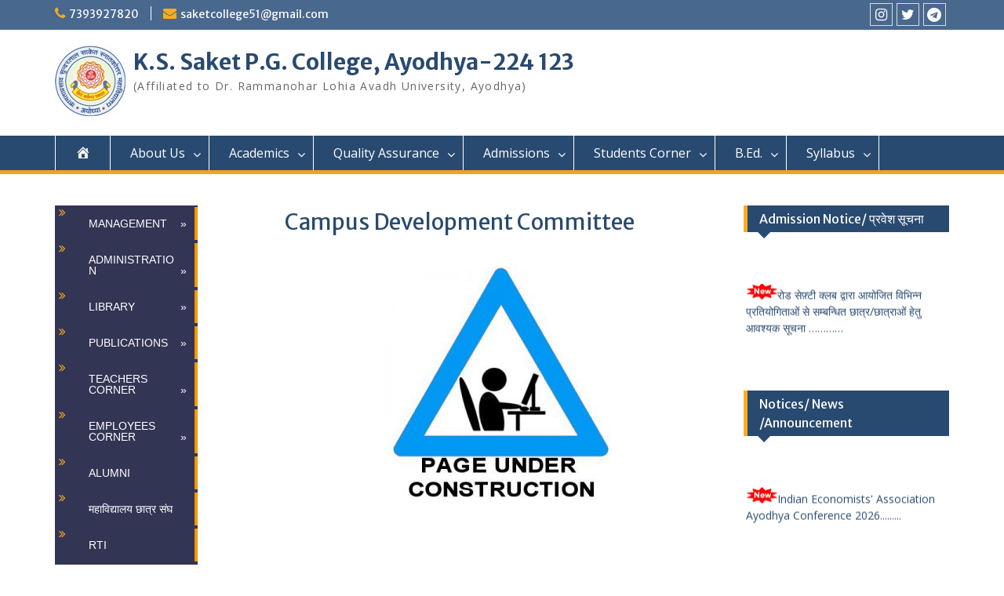

--- FILE ---
content_type: text/html; charset=UTF-8
request_url: https://kssaketpgcollege.ac.in/?page_id=1654
body_size: 86694
content:
<!DOCTYPE html> <html lang="en-US"><head>
	    <meta charset="UTF-8">
    <meta name="viewport" content="width=device-width, initial-scale=1">
    <link rel="profile" href="http://gmpg.org/xfn/11">
    <link rel="pingback" href="https://kssaketpgcollege.ac.in/xmlrpc.php">
    
<title>Campus Development Committee &#8211; K.S. Saket P.G. College, Ayodhya-224 123</title>
<meta name='robots' content='max-image-preview:large' />
<link rel='dns-prefetch' href='//fonts.googleapis.com' />
<link rel="alternate" title="oEmbed (JSON)" type="application/json+oembed" href="https://kssaketpgcollege.ac.in/index.php?rest_route=%2Foembed%2F1.0%2Fembed&#038;url=https%3A%2F%2Fkssaketpgcollege.ac.in%2F%3Fpage_id%3D1654" />
<link rel="alternate" title="oEmbed (XML)" type="text/xml+oembed" href="https://kssaketpgcollege.ac.in/index.php?rest_route=%2Foembed%2F1.0%2Fembed&#038;url=https%3A%2F%2Fkssaketpgcollege.ac.in%2F%3Fpage_id%3D1654&#038;format=xml" />
<style id='wp-img-auto-sizes-contain-inline-css' type='text/css'>
img:is([sizes=auto i],[sizes^="auto," i]){contain-intrinsic-size:3000px 1500px}
/*# sourceURL=wp-img-auto-sizes-contain-inline-css */
</style>
<link rel='stylesheet' id='twb-open-sans-css' href='https://fonts.googleapis.com/css?family=Open+Sans%3A300%2C400%2C500%2C600%2C700%2C800&#038;display=swap&#038;ver=6.9' type='text/css' media='all' />
<link rel='stylesheet' id='twbbwg-global-css' href='https://kssaketpgcollege.ac.in/wp-content/cache/asset-cleanup/css/item/photo-gallery__booster__assets__css__global-css-v85a8b85f7c7789f63b23d2648416f793eb000b45.css' type='text/css' media='all' />
<link rel='stylesheet' id='dashicons-css' href='https://kssaketpgcollege.ac.in/wp-includes/css/dashicons.min.css?ver=6.9' type='text/css' media='all' />
<link rel='stylesheet' id='menu-icons-extra-css' href='https://kssaketpgcollege.ac.in/wp-content/plugins/menu-icons/css/extra.min.css?ver=0.13.20' type='text/css' media='all' />
<style id='wp-emoji-styles-inline-css' type='text/css'>

	img.wp-smiley, img.emoji {
		display: inline !important;
		border: none !important;
		box-shadow: none !important;
		height: 1em !important;
		width: 1em !important;
		margin: 0 0.07em !important;
		vertical-align: -0.1em !important;
		background: none !important;
		padding: 0 !important;
	}
/*# sourceURL=wp-emoji-styles-inline-css */
</style>
<style id='wp-block-library-inline-css' type='text/css'>
:root{--wp-block-synced-color:#7a00df;--wp-block-synced-color--rgb:122,0,223;--wp-bound-block-color:var(--wp-block-synced-color);--wp-editor-canvas-background:#ddd;--wp-admin-theme-color:#007cba;--wp-admin-theme-color--rgb:0,124,186;--wp-admin-theme-color-darker-10:#006ba1;--wp-admin-theme-color-darker-10--rgb:0,107,160.5;--wp-admin-theme-color-darker-20:#005a87;--wp-admin-theme-color-darker-20--rgb:0,90,135;--wp-admin-border-width-focus:2px}@media (min-resolution:192dpi){:root{--wp-admin-border-width-focus:1.5px}}.wp-element-button{cursor:pointer}:root .has-very-light-gray-background-color{background-color:#eee}:root .has-very-dark-gray-background-color{background-color:#313131}:root .has-very-light-gray-color{color:#eee}:root .has-very-dark-gray-color{color:#313131}:root .has-vivid-green-cyan-to-vivid-cyan-blue-gradient-background{background:linear-gradient(135deg,#00d084,#0693e3)}:root .has-purple-crush-gradient-background{background:linear-gradient(135deg,#34e2e4,#4721fb 50%,#ab1dfe)}:root .has-hazy-dawn-gradient-background{background:linear-gradient(135deg,#faaca8,#dad0ec)}:root .has-subdued-olive-gradient-background{background:linear-gradient(135deg,#fafae1,#67a671)}:root .has-atomic-cream-gradient-background{background:linear-gradient(135deg,#fdd79a,#004a59)}:root .has-nightshade-gradient-background{background:linear-gradient(135deg,#330968,#31cdcf)}:root .has-midnight-gradient-background{background:linear-gradient(135deg,#020381,#2874fc)}:root{--wp--preset--font-size--normal:16px;--wp--preset--font-size--huge:42px}.has-regular-font-size{font-size:1em}.has-larger-font-size{font-size:2.625em}.has-normal-font-size{font-size:var(--wp--preset--font-size--normal)}.has-huge-font-size{font-size:var(--wp--preset--font-size--huge)}.has-text-align-center{text-align:center}.has-text-align-left{text-align:left}.has-text-align-right{text-align:right}.has-fit-text{white-space:nowrap!important}#end-resizable-editor-section{display:none}.aligncenter{clear:both}.items-justified-left{justify-content:flex-start}.items-justified-center{justify-content:center}.items-justified-right{justify-content:flex-end}.items-justified-space-between{justify-content:space-between}.screen-reader-text{border:0;clip-path:inset(50%);height:1px;margin:-1px;overflow:hidden;padding:0;position:absolute;width:1px;word-wrap:normal!important}.screen-reader-text:focus{background-color:#ddd;clip-path:none;color:#444;display:block;font-size:1em;height:auto;left:5px;line-height:normal;padding:15px 23px 14px;text-decoration:none;top:5px;width:auto;z-index:100000}html :where(.has-border-color){border-style:solid}html :where([style*=border-top-color]){border-top-style:solid}html :where([style*=border-right-color]){border-right-style:solid}html :where([style*=border-bottom-color]){border-bottom-style:solid}html :where([style*=border-left-color]){border-left-style:solid}html :where([style*=border-width]){border-style:solid}html :where([style*=border-top-width]){border-top-style:solid}html :where([style*=border-right-width]){border-right-style:solid}html :where([style*=border-bottom-width]){border-bottom-style:solid}html :where([style*=border-left-width]){border-left-style:solid}html :where(img[class*=wp-image-]){height:auto;max-width:100%}:where(figure){margin:0 0 1em}html :where(.is-position-sticky){--wp-admin--admin-bar--position-offset:var(--wp-admin--admin-bar--height,0px)}@media screen and (max-width:600px){html :where(.is-position-sticky){--wp-admin--admin-bar--position-offset:0px}}

/*# sourceURL=wp-block-library-inline-css */
</style><style id='wp-block-list-inline-css' type='text/css'>
ol,ul{box-sizing:border-box}:root :where(.wp-block-list.has-background){padding:1.25em 2.375em}
/*# sourceURL=https://kssaketpgcollege.ac.in/wp-includes/blocks/list/style.min.css */
</style>
<style id='wp-block-columns-inline-css' type='text/css'>
.wp-block-columns{box-sizing:border-box;display:flex;flex-wrap:wrap!important}@media (min-width:782px){.wp-block-columns{flex-wrap:nowrap!important}}.wp-block-columns{align-items:normal!important}.wp-block-columns.are-vertically-aligned-top{align-items:flex-start}.wp-block-columns.are-vertically-aligned-center{align-items:center}.wp-block-columns.are-vertically-aligned-bottom{align-items:flex-end}@media (max-width:781px){.wp-block-columns:not(.is-not-stacked-on-mobile)>.wp-block-column{flex-basis:100%!important}}@media (min-width:782px){.wp-block-columns:not(.is-not-stacked-on-mobile)>.wp-block-column{flex-basis:0;flex-grow:1}.wp-block-columns:not(.is-not-stacked-on-mobile)>.wp-block-column[style*=flex-basis]{flex-grow:0}}.wp-block-columns.is-not-stacked-on-mobile{flex-wrap:nowrap!important}.wp-block-columns.is-not-stacked-on-mobile>.wp-block-column{flex-basis:0;flex-grow:1}.wp-block-columns.is-not-stacked-on-mobile>.wp-block-column[style*=flex-basis]{flex-grow:0}:where(.wp-block-columns){margin-bottom:1.75em}:where(.wp-block-columns.has-background){padding:1.25em 2.375em}.wp-block-column{flex-grow:1;min-width:0;overflow-wrap:break-word;word-break:break-word}.wp-block-column.is-vertically-aligned-top{align-self:flex-start}.wp-block-column.is-vertically-aligned-center{align-self:center}.wp-block-column.is-vertically-aligned-bottom{align-self:flex-end}.wp-block-column.is-vertically-aligned-stretch{align-self:stretch}.wp-block-column.is-vertically-aligned-bottom,.wp-block-column.is-vertically-aligned-center,.wp-block-column.is-vertically-aligned-top{width:100%}
/*# sourceURL=https://kssaketpgcollege.ac.in/wp-includes/blocks/columns/style.min.css */
</style>
<style id='wp-block-group-inline-css' type='text/css'>
.wp-block-group{box-sizing:border-box}:where(.wp-block-group.wp-block-group-is-layout-constrained){position:relative}
/*# sourceURL=https://kssaketpgcollege.ac.in/wp-includes/blocks/group/style.min.css */
</style>
<style id='wp-block-group-theme-inline-css' type='text/css'>
:where(.wp-block-group.has-background){padding:1.25em 2.375em}
/*# sourceURL=https://kssaketpgcollege.ac.in/wp-includes/blocks/group/theme.min.css */
</style>
<style id='wp-block-paragraph-inline-css' type='text/css'>
.is-small-text{font-size:.875em}.is-regular-text{font-size:1em}.is-large-text{font-size:2.25em}.is-larger-text{font-size:3em}.has-drop-cap:not(:focus):first-letter{float:left;font-size:8.4em;font-style:normal;font-weight:100;line-height:.68;margin:.05em .1em 0 0;text-transform:uppercase}body.rtl .has-drop-cap:not(:focus):first-letter{float:none;margin-left:.1em}p.has-drop-cap.has-background{overflow:hidden}:root :where(p.has-background){padding:1.25em 2.375em}:where(p.has-text-color:not(.has-link-color)) a{color:inherit}p.has-text-align-left[style*="writing-mode:vertical-lr"],p.has-text-align-right[style*="writing-mode:vertical-rl"]{rotate:180deg}
/*# sourceURL=https://kssaketpgcollege.ac.in/wp-includes/blocks/paragraph/style.min.css */
</style>
<style id='global-styles-inline-css' type='text/css'>
:root{--wp--preset--aspect-ratio--square: 1;--wp--preset--aspect-ratio--4-3: 4/3;--wp--preset--aspect-ratio--3-4: 3/4;--wp--preset--aspect-ratio--3-2: 3/2;--wp--preset--aspect-ratio--2-3: 2/3;--wp--preset--aspect-ratio--16-9: 16/9;--wp--preset--aspect-ratio--9-16: 9/16;--wp--preset--color--black: #000;--wp--preset--color--cyan-bluish-gray: #abb8c3;--wp--preset--color--white: #ffffff;--wp--preset--color--pale-pink: #f78da7;--wp--preset--color--vivid-red: #cf2e2e;--wp--preset--color--luminous-vivid-orange: #ff6900;--wp--preset--color--luminous-vivid-amber: #fcb900;--wp--preset--color--light-green-cyan: #7bdcb5;--wp--preset--color--vivid-green-cyan: #00d084;--wp--preset--color--pale-cyan-blue: #8ed1fc;--wp--preset--color--vivid-cyan-blue: #0693e3;--wp--preset--color--vivid-purple: #9b51e0;--wp--preset--color--gray: #666666;--wp--preset--color--light-gray: #f3f3f3;--wp--preset--color--dark-gray: #222222;--wp--preset--color--blue: #294a70;--wp--preset--color--dark-blue: #15305b;--wp--preset--color--navy-blue: #00387d;--wp--preset--color--sky-blue: #49688e;--wp--preset--color--light-blue: #6081a7;--wp--preset--color--yellow: #f4a024;--wp--preset--color--dark-yellow: #ffab1f;--wp--preset--color--red: #e4572e;--wp--preset--color--green: #54b77e;--wp--preset--gradient--vivid-cyan-blue-to-vivid-purple: linear-gradient(135deg,rgb(6,147,227) 0%,rgb(155,81,224) 100%);--wp--preset--gradient--light-green-cyan-to-vivid-green-cyan: linear-gradient(135deg,rgb(122,220,180) 0%,rgb(0,208,130) 100%);--wp--preset--gradient--luminous-vivid-amber-to-luminous-vivid-orange: linear-gradient(135deg,rgb(252,185,0) 0%,rgb(255,105,0) 100%);--wp--preset--gradient--luminous-vivid-orange-to-vivid-red: linear-gradient(135deg,rgb(255,105,0) 0%,rgb(207,46,46) 100%);--wp--preset--gradient--very-light-gray-to-cyan-bluish-gray: linear-gradient(135deg,rgb(238,238,238) 0%,rgb(169,184,195) 100%);--wp--preset--gradient--cool-to-warm-spectrum: linear-gradient(135deg,rgb(74,234,220) 0%,rgb(151,120,209) 20%,rgb(207,42,186) 40%,rgb(238,44,130) 60%,rgb(251,105,98) 80%,rgb(254,248,76) 100%);--wp--preset--gradient--blush-light-purple: linear-gradient(135deg,rgb(255,206,236) 0%,rgb(152,150,240) 100%);--wp--preset--gradient--blush-bordeaux: linear-gradient(135deg,rgb(254,205,165) 0%,rgb(254,45,45) 50%,rgb(107,0,62) 100%);--wp--preset--gradient--luminous-dusk: linear-gradient(135deg,rgb(255,203,112) 0%,rgb(199,81,192) 50%,rgb(65,88,208) 100%);--wp--preset--gradient--pale-ocean: linear-gradient(135deg,rgb(255,245,203) 0%,rgb(182,227,212) 50%,rgb(51,167,181) 100%);--wp--preset--gradient--electric-grass: linear-gradient(135deg,rgb(202,248,128) 0%,rgb(113,206,126) 100%);--wp--preset--gradient--midnight: linear-gradient(135deg,rgb(2,3,129) 0%,rgb(40,116,252) 100%);--wp--preset--font-size--small: 13px;--wp--preset--font-size--medium: 20px;--wp--preset--font-size--large: 28px;--wp--preset--font-size--x-large: 42px;--wp--preset--font-size--normal: 16px;--wp--preset--font-size--huge: 32px;--wp--preset--spacing--20: 0.44rem;--wp--preset--spacing--30: 0.67rem;--wp--preset--spacing--40: 1rem;--wp--preset--spacing--50: 1.5rem;--wp--preset--spacing--60: 2.25rem;--wp--preset--spacing--70: 3.38rem;--wp--preset--spacing--80: 5.06rem;--wp--preset--shadow--natural: 6px 6px 9px rgba(0, 0, 0, 0.2);--wp--preset--shadow--deep: 12px 12px 50px rgba(0, 0, 0, 0.4);--wp--preset--shadow--sharp: 6px 6px 0px rgba(0, 0, 0, 0.2);--wp--preset--shadow--outlined: 6px 6px 0px -3px rgb(255, 255, 255), 6px 6px rgb(0, 0, 0);--wp--preset--shadow--crisp: 6px 6px 0px rgb(0, 0, 0);}:where(.is-layout-flex){gap: 0.5em;}:where(.is-layout-grid){gap: 0.5em;}body .is-layout-flex{display: flex;}.is-layout-flex{flex-wrap: wrap;align-items: center;}.is-layout-flex > :is(*, div){margin: 0;}body .is-layout-grid{display: grid;}.is-layout-grid > :is(*, div){margin: 0;}:where(.wp-block-columns.is-layout-flex){gap: 2em;}:where(.wp-block-columns.is-layout-grid){gap: 2em;}:where(.wp-block-post-template.is-layout-flex){gap: 1.25em;}:where(.wp-block-post-template.is-layout-grid){gap: 1.25em;}.has-black-color{color: var(--wp--preset--color--black) !important;}.has-cyan-bluish-gray-color{color: var(--wp--preset--color--cyan-bluish-gray) !important;}.has-white-color{color: var(--wp--preset--color--white) !important;}.has-pale-pink-color{color: var(--wp--preset--color--pale-pink) !important;}.has-vivid-red-color{color: var(--wp--preset--color--vivid-red) !important;}.has-luminous-vivid-orange-color{color: var(--wp--preset--color--luminous-vivid-orange) !important;}.has-luminous-vivid-amber-color{color: var(--wp--preset--color--luminous-vivid-amber) !important;}.has-light-green-cyan-color{color: var(--wp--preset--color--light-green-cyan) !important;}.has-vivid-green-cyan-color{color: var(--wp--preset--color--vivid-green-cyan) !important;}.has-pale-cyan-blue-color{color: var(--wp--preset--color--pale-cyan-blue) !important;}.has-vivid-cyan-blue-color{color: var(--wp--preset--color--vivid-cyan-blue) !important;}.has-vivid-purple-color{color: var(--wp--preset--color--vivid-purple) !important;}.has-black-background-color{background-color: var(--wp--preset--color--black) !important;}.has-cyan-bluish-gray-background-color{background-color: var(--wp--preset--color--cyan-bluish-gray) !important;}.has-white-background-color{background-color: var(--wp--preset--color--white) !important;}.has-pale-pink-background-color{background-color: var(--wp--preset--color--pale-pink) !important;}.has-vivid-red-background-color{background-color: var(--wp--preset--color--vivid-red) !important;}.has-luminous-vivid-orange-background-color{background-color: var(--wp--preset--color--luminous-vivid-orange) !important;}.has-luminous-vivid-amber-background-color{background-color: var(--wp--preset--color--luminous-vivid-amber) !important;}.has-light-green-cyan-background-color{background-color: var(--wp--preset--color--light-green-cyan) !important;}.has-vivid-green-cyan-background-color{background-color: var(--wp--preset--color--vivid-green-cyan) !important;}.has-pale-cyan-blue-background-color{background-color: var(--wp--preset--color--pale-cyan-blue) !important;}.has-vivid-cyan-blue-background-color{background-color: var(--wp--preset--color--vivid-cyan-blue) !important;}.has-vivid-purple-background-color{background-color: var(--wp--preset--color--vivid-purple) !important;}.has-black-border-color{border-color: var(--wp--preset--color--black) !important;}.has-cyan-bluish-gray-border-color{border-color: var(--wp--preset--color--cyan-bluish-gray) !important;}.has-white-border-color{border-color: var(--wp--preset--color--white) !important;}.has-pale-pink-border-color{border-color: var(--wp--preset--color--pale-pink) !important;}.has-vivid-red-border-color{border-color: var(--wp--preset--color--vivid-red) !important;}.has-luminous-vivid-orange-border-color{border-color: var(--wp--preset--color--luminous-vivid-orange) !important;}.has-luminous-vivid-amber-border-color{border-color: var(--wp--preset--color--luminous-vivid-amber) !important;}.has-light-green-cyan-border-color{border-color: var(--wp--preset--color--light-green-cyan) !important;}.has-vivid-green-cyan-border-color{border-color: var(--wp--preset--color--vivid-green-cyan) !important;}.has-pale-cyan-blue-border-color{border-color: var(--wp--preset--color--pale-cyan-blue) !important;}.has-vivid-cyan-blue-border-color{border-color: var(--wp--preset--color--vivid-cyan-blue) !important;}.has-vivid-purple-border-color{border-color: var(--wp--preset--color--vivid-purple) !important;}.has-vivid-cyan-blue-to-vivid-purple-gradient-background{background: var(--wp--preset--gradient--vivid-cyan-blue-to-vivid-purple) !important;}.has-light-green-cyan-to-vivid-green-cyan-gradient-background{background: var(--wp--preset--gradient--light-green-cyan-to-vivid-green-cyan) !important;}.has-luminous-vivid-amber-to-luminous-vivid-orange-gradient-background{background: var(--wp--preset--gradient--luminous-vivid-amber-to-luminous-vivid-orange) !important;}.has-luminous-vivid-orange-to-vivid-red-gradient-background{background: var(--wp--preset--gradient--luminous-vivid-orange-to-vivid-red) !important;}.has-very-light-gray-to-cyan-bluish-gray-gradient-background{background: var(--wp--preset--gradient--very-light-gray-to-cyan-bluish-gray) !important;}.has-cool-to-warm-spectrum-gradient-background{background: var(--wp--preset--gradient--cool-to-warm-spectrum) !important;}.has-blush-light-purple-gradient-background{background: var(--wp--preset--gradient--blush-light-purple) !important;}.has-blush-bordeaux-gradient-background{background: var(--wp--preset--gradient--blush-bordeaux) !important;}.has-luminous-dusk-gradient-background{background: var(--wp--preset--gradient--luminous-dusk) !important;}.has-pale-ocean-gradient-background{background: var(--wp--preset--gradient--pale-ocean) !important;}.has-electric-grass-gradient-background{background: var(--wp--preset--gradient--electric-grass) !important;}.has-midnight-gradient-background{background: var(--wp--preset--gradient--midnight) !important;}.has-small-font-size{font-size: var(--wp--preset--font-size--small) !important;}.has-medium-font-size{font-size: var(--wp--preset--font-size--medium) !important;}.has-large-font-size{font-size: var(--wp--preset--font-size--large) !important;}.has-x-large-font-size{font-size: var(--wp--preset--font-size--x-large) !important;}
:where(.wp-block-columns.is-layout-flex){gap: 2em;}:where(.wp-block-columns.is-layout-grid){gap: 2em;}
/*# sourceURL=global-styles-inline-css */
</style>
<style id='core-block-supports-inline-css' type='text/css'>
.wp-container-core-columns-is-layout-9d6595d7{flex-wrap:nowrap;}
/*# sourceURL=core-block-supports-inline-css */
</style>

<style id='classic-theme-styles-inline-css' type='text/css'>
/*! This file is auto-generated */
.wp-block-button__link{color:#fff;background-color:#32373c;border-radius:9999px;box-shadow:none;text-decoration:none;padding:calc(.667em + 2px) calc(1.333em + 2px);font-size:1.125em}.wp-block-file__button{background:#32373c;color:#fff;text-decoration:none}
/*# sourceURL=/wp-includes/css/classic-themes.min.css */
</style>
<link rel='stylesheet' id='bwg_fonts-css' href='https://kssaketpgcollege.ac.in/wp-content/cache/asset-cleanup/css/item/photo-gallery__css__bwg-fonts__fonts-css-vb6fd670a8f303b54b11217661b971af6071039b9.css' type='text/css' media='all' />
<link rel='stylesheet' id='sumoselect-css' href='https://kssaketpgcollege.ac.in/wp-content/plugins/photo-gallery/css/sumoselect.min.css?ver=3.4.6' type='text/css' media='all' />
<link rel='stylesheet' id='mCustomScrollbar-css' href='https://kssaketpgcollege.ac.in/wp-content/plugins/photo-gallery/css/jquery.mCustomScrollbar.min.css?ver=3.1.5' type='text/css' media='all' />
<link rel='stylesheet' id='bwg_frontend-css' href='https://kssaketpgcollege.ac.in/wp-content/plugins/photo-gallery/css/styles.min.css?ver=1.8.35' type='text/css' media='all' />
<link rel='stylesheet' id='slider-css' href='https://kssaketpgcollege.ac.in/wp-content/cache/asset-cleanup/css/item/sm-vertical-menu____assets__css__style-css-v8e66fbe76ed4369b4cbbd96c87229ed558b4be81.css' type='text/css' media='all' />
<link rel='stylesheet' id='fontawesome-css' href='https://kssaketpgcollege.ac.in/wp-content/themes/education-hub/third-party/font-awesome/css/font-awesome.min.css?ver=4.7.0' type='text/css' media='all' />
<link rel='stylesheet' id='education-hub-google-fonts-css' href='//fonts.googleapis.com/css?family=Open+Sans%3A600%2C400%2C400italic%2C300%2C100%2C700%7CMerriweather+Sans%3A400%2C700&#038;ver=6.9' type='text/css' media='all' />
<link rel='stylesheet' id='education-hub-style-css' href='https://kssaketpgcollege.ac.in/wp-content/cache/asset-cleanup/css/item/education-hub__style-css-vf8c068d0db74b204d8c9cf596c542d27d493445a.css' type='text/css' media='all' />
<link rel='stylesheet' id='education-hub-block-style-css' href='https://kssaketpgcollege.ac.in/wp-content/cache/asset-cleanup/css/item/education-hub__css__blocks-css-v6c1aa699043901f30da3d1569c8bcf1029e812a1.css' type='text/css' media='all' />
<link rel='stylesheet' id='tablepress-default-css' href='https://kssaketpgcollege.ac.in/wp-content/tablepress-combined.min.css?ver=28' type='text/css' media='all' />
<link rel='stylesheet' id='wps-visitor-style-css' href='https://kssaketpgcollege.ac.in/wp-content/cache/asset-cleanup/css/item/wps-visitor-counter__styles__css__default-css-v06fb1072953180eadce2fc5bdab645741c9cdf15.css' type='text/css' media='all' />
<script type="text/javascript" src="https://kssaketpgcollege.ac.in/wp-includes/js/jquery/jquery.min.js?ver=3.7.1" id="jquery-core-js"></script>
<script type="text/javascript" src="https://kssaketpgcollege.ac.in/wp-includes/js/jquery/jquery-migrate.min.js?ver=3.4.1" id="jquery-migrate-js"></script>
<script type="text/javascript" src="https://kssaketpgcollege.ac.in/wp-content/cache/asset-cleanup/js/item/photo-gallery__booster__assets__js__circle-progress-js-v03d65923a05f6fa85b40e2c02bb918b7a4aabdaa.js" id="twbbwg-circle-js"></script>
<script type="text/javascript" id="twbbwg-global-js-extra">
/* <![CDATA[ */
var twb = {"nonce":"f895e6b5d6","ajax_url":"https://kssaketpgcollege.ac.in/wp-admin/admin-ajax.php","plugin_url":"https://kssaketpgcollege.ac.in/wp-content/plugins/photo-gallery/booster","href":"https://kssaketpgcollege.ac.in/wp-admin/admin.php?page=twbbwg_photo-gallery"};
var twb = {"nonce":"f895e6b5d6","ajax_url":"https://kssaketpgcollege.ac.in/wp-admin/admin-ajax.php","plugin_url":"https://kssaketpgcollege.ac.in/wp-content/plugins/photo-gallery/booster","href":"https://kssaketpgcollege.ac.in/wp-admin/admin.php?page=twbbwg_photo-gallery"};
//# sourceURL=twbbwg-global-js-extra
/* ]]> */
</script>
<script type="text/javascript" src="https://kssaketpgcollege.ac.in/wp-content/cache/asset-cleanup/js/item/photo-gallery__booster__assets__js__global-js-vddaad678c09eeeaa51508cac015da721d432d1d3.js" id="twbbwg-global-js"></script>
<script type="text/javascript" src="https://kssaketpgcollege.ac.in/wp-content/plugins/photo-gallery/js/jquery.sumoselect.min.js?ver=3.4.6" id="sumoselect-js"></script>
<script type="text/javascript" src="https://kssaketpgcollege.ac.in/wp-content/plugins/photo-gallery/js/tocca.min.js?ver=2.0.9" id="bwg_mobile-js"></script>
<script type="text/javascript" src="https://kssaketpgcollege.ac.in/wp-content/plugins/photo-gallery/js/jquery.mCustomScrollbar.concat.min.js?ver=3.1.5" id="mCustomScrollbar-js"></script>
<script type="text/javascript" src="https://kssaketpgcollege.ac.in/wp-content/plugins/photo-gallery/js/jquery.fullscreen.min.js?ver=0.6.0" id="jquery-fullscreen-js"></script>
<script type="text/javascript" id="bwg_frontend-js-extra">
/* <![CDATA[ */
var bwg_objectsL10n = {"bwg_field_required":"field is required.","bwg_mail_validation":"This is not a valid email address.","bwg_search_result":"There are no images matching your search.","bwg_select_tag":"Select Tag","bwg_order_by":"Order By","bwg_search":"Search","bwg_show_ecommerce":"Show Ecommerce","bwg_hide_ecommerce":"Hide Ecommerce","bwg_show_comments":"Show Comments","bwg_hide_comments":"Hide Comments","bwg_restore":"Restore","bwg_maximize":"Maximize","bwg_fullscreen":"Fullscreen","bwg_exit_fullscreen":"Exit Fullscreen","bwg_search_tag":"SEARCH...","bwg_tag_no_match":"No tags found","bwg_all_tags_selected":"All tags selected","bwg_tags_selected":"tags selected","play":"Play","pause":"Pause","is_pro":"","bwg_play":"Play","bwg_pause":"Pause","bwg_hide_info":"Hide info","bwg_show_info":"Show info","bwg_hide_rating":"Hide rating","bwg_show_rating":"Show rating","ok":"Ok","cancel":"Cancel","select_all":"Select all","lazy_load":"0","lazy_loader":"https://kssaketpgcollege.ac.in/wp-content/plugins/photo-gallery/images/ajax_loader.png","front_ajax":"0","bwg_tag_see_all":"see all tags","bwg_tag_see_less":"see less tags"};
//# sourceURL=bwg_frontend-js-extra
/* ]]> */
</script>
<script type="text/javascript" src="https://kssaketpgcollege.ac.in/wp-content/plugins/photo-gallery/js/scripts.min.js?ver=1.8.35" id="bwg_frontend-js"></script>
<script type="text/javascript" id="wps-js-extra">
/* <![CDATA[ */
var wpspagevisit = {"ajaxurl":"https://kssaketpgcollege.ac.in/wp-admin/admin-ajax.php","ajax_nonce":"263d87fe0d"};
//# sourceURL=wps-js-extra
/* ]]> */
</script>
<script type="text/javascript" src="https://kssaketpgcollege.ac.in/wp-content/cache/asset-cleanup/js/item/wps-visitor-counter__styles__js__custom-js-v0c3f60c7b3baaf918b0b1c08ee3eda7625fa6650.js" id="wps-js"></script>
<link rel="canonical" href="https://kssaketpgcollege.ac.in/?page_id=1654" />
<style type="text/css" id="custom-background-css">
body.custom-background { background-color: #ffffff; }
</style>
	<link rel="icon" href="https://kssaketpgcollege.ac.in/wp-content/uploads/2024/10/logo_saket-Copy.jpg" sizes="32x32" />
<link rel="icon" href="https://kssaketpgcollege.ac.in/wp-content/uploads/2024/10/logo_saket-Copy.jpg" sizes="192x192" />
<link rel="apple-touch-icon" href="https://kssaketpgcollege.ac.in/wp-content/uploads/2024/10/logo_saket-Copy.jpg" />
<meta name="msapplication-TileImage" content="https://kssaketpgcollege.ac.in/wp-content/uploads/2024/10/logo_saket-Copy.jpg" />
</head>

<body class="wp-singular page-template-default page page-id-1654 custom-background wp-custom-logo wp-embed-responsive wp-theme-education-hub site-layout-fluid global-layout-three-columns">

	
	    <div id="page" class="container hfeed site">
    <a class="skip-link screen-reader-text" href="#content">Skip to content</a>
    	<div id="tophead">
		<div class="container">
			<div id="quick-contact">
									<ul>
													<li class="quick-call"><a href="tel:7393927820">7393927820</a></li>
																			<li class="quick-email"><a href="mailto:saketcollege51@gmail.com">saketcollege51@gmail.com</a></li>
											</ul>
				
							</div>

			
							<div class="header-social-wrapper">
					<div class="widget education_hub_widget_social"><ul id="menu-social" class="menu"><li id="menu-item-5730" class="menu-item menu-item-type-custom menu-item-object-custom menu-item-5730"><a href="https://www.instagram.com/saket_ayodhya/"><span class="screen-reader-text">Instagram</span></a></li>
<li id="menu-item-5732" class="menu-item menu-item-type-custom menu-item-object-custom menu-item-5732"><a href="http://twitter.com/CollegeSaket"><span class="screen-reader-text"><i class="_mi _before dashicons dashicons-twitter" aria-hidden="true"></i><span>Twitter</span></span></a></li>
<li id="menu-item-6766" class="menu-item menu-item-type-custom menu-item-object-custom menu-item-6766"><a href="https://t.me/kssaket"><span class="screen-reader-text">Telegram</span></a></li>
</ul></div>				</div><!-- .header-social-wrapper -->
			
		</div> <!-- .container -->
	</div><!--  #tophead -->

	<header id="masthead" class="site-header" role="banner"><div class="container">			    <div class="site-branding">

		    <a href="https://kssaketpgcollege.ac.in/" class="custom-logo-link" rel="home"><img width="90" height="90" src="https://kssaketpgcollege.ac.in/wp-content/uploads/2024/10/logo_saket-Copy.jpg" class="custom-logo" alt="K.S. Saket P.G. College, Ayodhya-224 123" decoding="async" /></a>
										        <div id="site-identity">
					            	              <p class="site-title"><a href="https://kssaketpgcollege.ac.in/" rel="home">K.S. Saket P.G. College, Ayodhya-224 123</a></p>
	            				
					            <p class="site-description">(Affiliated to Dr. Rammanohar Lohia Avadh University, Ayodhya)</p>
					        </div><!-- #site-identity -->
			
	    </div><!-- .site-branding -->

	    	    
        </div><!-- .container --></header><!-- #masthead -->    <div id="main-nav" class="clear-fix">
        <div class="container">
        <nav id="site-navigation" class="main-navigation" role="navigation">
          <button class="menu-toggle" aria-controls="primary-menu" aria-expanded="false">
          	<i class="fa fa-bars"></i>
          	<i class="fa fa-close"></i>
			Menu</button>
            <div class="wrap-menu-content">
				<div class="menu-main-container"><ul id="primary-menu" class="menu"><li id="menu-item-2380" class="menu-item menu-item-type-custom menu-item-object-custom menu-item-home menu-item-2380"><a href="https://kssaketpgcollege.ac.in"><i class="_mi dashicons dashicons-admin-home" aria-hidden="true"></i><span class="visuallyhidden">Home</span></a></li>
<li id="menu-item-2760" class="menu-item menu-item-type-custom menu-item-object-custom menu-item-has-children menu-item-2760"><a href="#">About Us</a>
<ul class="sub-menu">
	<li id="menu-item-1644" class="menu-item menu-item-type-post_type menu-item-object-page menu-item-home menu-item-1644"><a href="https://kssaketpgcollege.ac.in/">Saket Geet</a></li>
	<li id="menu-item-1641" class="menu-item menu-item-type-post_type menu-item-object-page menu-item-1641"><a href="https://kssaketpgcollege.ac.in/?page_id=1626">Visionaries</a></li>
	<li id="menu-item-1640" class="menu-item menu-item-type-post_type menu-item-object-page menu-item-1640"><a href="https://kssaketpgcollege.ac.in/?page_id=1628">Saket Saga</a></li>
	<li id="menu-item-1639" class="menu-item menu-item-type-post_type menu-item-object-page menu-item-1639"><a href="https://kssaketpgcollege.ac.in/?page_id=1630">At A Glance</a></li>
	<li id="menu-item-2781" class="menu-item menu-item-type-post_type menu-item-object-page menu-item-2781"><a href="https://kssaketpgcollege.ac.in/?page_id=57">College Profile</a></li>
	<li id="menu-item-1638" class="menu-item menu-item-type-post_type menu-item-object-page menu-item-1638"><a href="https://kssaketpgcollege.ac.in/?page_id=1632">Location</a></li>
	<li id="menu-item-1637" class="menu-item menu-item-type-post_type menu-item-object-page menu-item-has-children menu-item-1637"><a href="https://kssaketpgcollege.ac.in/?page_id=1634">Visiting</a>
	<ul class="sub-menu">
		<li id="menu-item-3889" class="menu-item menu-item-type-post_type menu-item-object-page menu-item-3889"><a href="https://kssaketpgcollege.ac.in/?page_id=3881">Visitors</a></li>
	</ul>
</li>
</ul>
</li>
<li id="menu-item-1836" class="menu-item menu-item-type-custom menu-item-object-custom menu-item-has-children menu-item-1836"><a href="#">Academics</a>
<ul class="sub-menu">
	<li id="menu-item-1834" class="menu-item menu-item-type-custom menu-item-object-custom menu-item-has-children menu-item-1834"><a href="#">Faculty of Science</a>
	<ul class="sub-menu">
		<li id="menu-item-1835" class="menu-item menu-item-type-custom menu-item-object-custom menu-item-has-children menu-item-1835"><a href="#">Botany</a>
		<ul class="sub-menu">
			<li id="menu-item-2029" class="menu-item menu-item-type-post_type menu-item-object-page menu-item-2029"><a href="https://kssaketpgcollege.ac.in/?page_id=1695">Teachers</a></li>
			<li id="menu-item-1800" class="menu-item menu-item-type-post_type menu-item-object-page menu-item-1800"><a href="https://kssaketpgcollege.ac.in/?page_id=1792">Former Teachers of Botany</a></li>
			<li id="menu-item-2030" class="menu-item menu-item-type-custom menu-item-object-custom menu-item-has-children menu-item-2030"><a href="#">Syllabus</a>
			<ul class="sub-menu">
				<li id="menu-item-2036" class="menu-item menu-item-type-post_type menu-item-object-page menu-item-2036"><a href="https://kssaketpgcollege.ac.in/?page_id=2031">UG</a></li>
				<li id="menu-item-2035" class="menu-item menu-item-type-post_type menu-item-object-page menu-item-2035"><a href="https://kssaketpgcollege.ac.in/?page_id=2033">PG</a></li>
			</ul>
</li>
			<li id="menu-item-1802" class="menu-item menu-item-type-post_type menu-item-object-page menu-item-1802"><a href="https://kssaketpgcollege.ac.in/?page_id=1788">Time Table</a></li>
			<li id="menu-item-1799" class="menu-item menu-item-type-post_type menu-item-object-page menu-item-1799"><a href="https://kssaketpgcollege.ac.in/?page_id=1794">Seminars</a></li>
		</ul>
</li>
		<li id="menu-item-1838" class="menu-item menu-item-type-custom menu-item-object-custom menu-item-has-children menu-item-1838"><a href="#">Chemistry</a>
		<ul class="sub-menu">
			<li id="menu-item-2053" class="menu-item menu-item-type-post_type menu-item-object-page menu-item-2053"><a href="https://kssaketpgcollege.ac.in/?page_id=2039">Profile</a></li>
			<li id="menu-item-2052" class="menu-item menu-item-type-post_type menu-item-object-page menu-item-2052"><a href="https://kssaketpgcollege.ac.in/?page_id=2041">Teachers</a></li>
			<li id="menu-item-2049" class="menu-item menu-item-type-post_type menu-item-object-page menu-item-2049"><a href="https://kssaketpgcollege.ac.in/?page_id=2047">Former Teachers of Chemistry</a></li>
			<li id="menu-item-2502" class="menu-item menu-item-type-post_type menu-item-object-page menu-item-2502"><a href="https://kssaketpgcollege.ac.in/?page_id=2499">Syllabus</a></li>
			<li id="menu-item-2051" class="menu-item menu-item-type-post_type menu-item-object-page menu-item-2051"><a href="https://kssaketpgcollege.ac.in/?page_id=2043">Time Table</a></li>
			<li id="menu-item-2050" class="menu-item menu-item-type-post_type menu-item-object-page menu-item-2050"><a href="https://kssaketpgcollege.ac.in/?page_id=2045">Seminars</a></li>
		</ul>
</li>
		<li id="menu-item-1841" class="menu-item menu-item-type-custom menu-item-object-custom menu-item-has-children menu-item-1841"><a href="#">Computer Application</a>
		<ul class="sub-menu">
			<li id="menu-item-2068" class="menu-item menu-item-type-post_type menu-item-object-page menu-item-2068"><a href="https://kssaketpgcollege.ac.in/?page_id=2054">Profile</a></li>
			<li id="menu-item-2067" class="menu-item menu-item-type-post_type menu-item-object-page menu-item-2067"><a href="https://kssaketpgcollege.ac.in/?page_id=2056">Teachers</a></li>
			<li id="menu-item-2066" class="menu-item menu-item-type-post_type menu-item-object-page menu-item-2066"><a href="https://kssaketpgcollege.ac.in/?page_id=2058">Time Table</a></li>
			<li id="menu-item-2065" class="menu-item menu-item-type-post_type menu-item-object-page menu-item-2065"><a href="https://kssaketpgcollege.ac.in/?page_id=2060">Seminars</a></li>
			<li id="menu-item-2064" class="menu-item menu-item-type-post_type menu-item-object-page menu-item-2064"><a href="https://kssaketpgcollege.ac.in/?page_id=2062">Former Teachers</a></li>
		</ul>
</li>
		<li id="menu-item-1908" class="menu-item menu-item-type-custom menu-item-object-custom menu-item-has-children menu-item-1908"><a href="#">Defence &#038; Strategic Studies</a>
		<ul class="sub-menu">
			<li id="menu-item-2083" class="menu-item menu-item-type-post_type menu-item-object-page menu-item-2083"><a href="https://kssaketpgcollege.ac.in/?page_id=2069">Profile</a></li>
			<li id="menu-item-2082" class="menu-item menu-item-type-post_type menu-item-object-page menu-item-2082"><a href="https://kssaketpgcollege.ac.in/?page_id=2071">Teachers</a></li>
			<li id="menu-item-2846" class="menu-item menu-item-type-post_type menu-item-object-page menu-item-2846"><a href="https://kssaketpgcollege.ac.in/?page_id=2845">Former Teachers of Mil. Sc.</a></li>
			<li id="menu-item-3080" class="menu-item menu-item-type-post_type menu-item-object-page menu-item-3080"><a href="https://kssaketpgcollege.ac.in/?page_id=3079">Syllabus</a></li>
			<li id="menu-item-2081" class="menu-item menu-item-type-post_type menu-item-object-page menu-item-2081"><a href="https://kssaketpgcollege.ac.in/?page_id=2073">Time Table</a></li>
		</ul>
</li>
		<li id="menu-item-1840" class="menu-item menu-item-type-custom menu-item-object-custom menu-item-has-children menu-item-1840"><a href="#">Mathematics</a>
		<ul class="sub-menu">
			<li id="menu-item-3083" class="menu-item menu-item-type-post_type menu-item-object-page menu-item-3083"><a href="https://kssaketpgcollege.ac.in/?page_id=3082">Profile</a></li>
			<li id="menu-item-2479" class="menu-item menu-item-type-post_type menu-item-object-page menu-item-2479"><a href="https://kssaketpgcollege.ac.in/?page_id=2477">Teachers</a></li>
			<li id="menu-item-3006" class="menu-item menu-item-type-post_type menu-item-object-page menu-item-3006"><a href="https://kssaketpgcollege.ac.in/?page_id=3005">Former Teachers of Maths</a></li>
			<li id="menu-item-3086" class="menu-item menu-item-type-post_type menu-item-object-page menu-item-3086"><a href="https://kssaketpgcollege.ac.in/?page_id=3085">Syllabus</a></li>
		</ul>
</li>
		<li id="menu-item-1839" class="menu-item menu-item-type-custom menu-item-object-custom menu-item-has-children menu-item-1839"><a href="#">Physics</a>
		<ul class="sub-menu">
			<li id="menu-item-2097" class="menu-item menu-item-type-post_type menu-item-object-page menu-item-2097"><a href="https://kssaketpgcollege.ac.in/?page_id=2084">Profile</a></li>
			<li id="menu-item-2096" class="menu-item menu-item-type-post_type menu-item-object-page menu-item-2096"><a href="https://kssaketpgcollege.ac.in/?page_id=2086">Teachers</a></li>
			<li id="menu-item-2079" class="menu-item menu-item-type-post_type menu-item-object-page menu-item-2079"><a href="https://kssaketpgcollege.ac.in/?page_id=2077">Former Teachers of Physics</a></li>
			<li id="menu-item-2094" class="menu-item menu-item-type-post_type menu-item-object-page menu-item-2094"><a href="https://kssaketpgcollege.ac.in/?page_id=2091">Time Table</a></li>
			<li id="menu-item-2095" class="menu-item menu-item-type-post_type menu-item-object-page menu-item-2095"><a href="https://kssaketpgcollege.ac.in/?page_id=2089">Syllabus</a></li>
			<li id="menu-item-2080" class="menu-item menu-item-type-post_type menu-item-object-page menu-item-2080"><a href="https://kssaketpgcollege.ac.in/?page_id=2075">Seminars</a></li>
		</ul>
</li>
		<li id="menu-item-1837" class="menu-item menu-item-type-custom menu-item-object-custom menu-item-has-children menu-item-1837"><a href="#">Zoology</a>
		<ul class="sub-menu">
			<li id="menu-item-3089" class="menu-item menu-item-type-post_type menu-item-object-page menu-item-3089"><a href="https://kssaketpgcollege.ac.in/?page_id=3088">Profile</a></li>
			<li id="menu-item-2480" class="menu-item menu-item-type-post_type menu-item-object-page menu-item-2480"><a href="https://kssaketpgcollege.ac.in/?page_id=2475">Teachers</a></li>
			<li id="menu-item-2981" class="menu-item menu-item-type-post_type menu-item-object-page menu-item-2981"><a href="https://kssaketpgcollege.ac.in/?page_id=2980">Former Teachers of Zoology</a></li>
			<li id="menu-item-3092" class="menu-item menu-item-type-post_type menu-item-object-page menu-item-3092"><a href="https://kssaketpgcollege.ac.in/?page_id=3091">Syllabus</a></li>
		</ul>
</li>
	</ul>
</li>
	<li id="menu-item-1828" class="menu-item menu-item-type-custom menu-item-object-custom menu-item-has-children menu-item-1828"><a href="#">Faculty of Arts</a>
	<ul class="sub-menu">
		<li id="menu-item-1904" class="menu-item menu-item-type-custom menu-item-object-custom menu-item-has-children menu-item-1904"><a href="#">Littératures</a>
		<ul class="sub-menu">
			<li id="menu-item-1846" class="menu-item menu-item-type-custom menu-item-object-custom menu-item-has-children menu-item-1846"><a href="#">English</a>
			<ul class="sub-menu">
				<li id="menu-item-2583" class="menu-item menu-item-type-post_type menu-item-object-page menu-item-2583"><a href="https://kssaketpgcollege.ac.in/?page_id=2581">Teachers</a></li>
				<li id="menu-item-3798" class="menu-item menu-item-type-post_type menu-item-object-page menu-item-3798"><a href="https://kssaketpgcollege.ac.in/?page_id=3796">Former Teachers of English</a></li>
				<li id="menu-item-3148" class="menu-item menu-item-type-post_type menu-item-object-page menu-item-3148"><a href="https://kssaketpgcollege.ac.in/?page_id=3147">Syllabus</a></li>
			</ul>
</li>
			<li id="menu-item-1848" class="menu-item menu-item-type-custom menu-item-object-custom menu-item-has-children menu-item-1848"><a href="#">Hindi</a>
			<ul class="sub-menu">
				<li id="menu-item-2591" class="menu-item menu-item-type-post_type menu-item-object-page menu-item-2591"><a href="https://kssaketpgcollege.ac.in/?page_id=2589">Teachers</a></li>
				<li id="menu-item-3801" class="menu-item menu-item-type-post_type menu-item-object-page menu-item-3801"><a href="https://kssaketpgcollege.ac.in/?page_id=3800">Former Teachers of Hindi</a></li>
				<li id="menu-item-3154" class="menu-item menu-item-type-post_type menu-item-object-page menu-item-3154"><a href="https://kssaketpgcollege.ac.in/?page_id=3153">Syllabus</a></li>
			</ul>
</li>
			<li id="menu-item-1855" class="menu-item menu-item-type-custom menu-item-object-custom menu-item-has-children menu-item-1855"><a href="#">Sanskrit</a>
			<ul class="sub-menu">
				<li id="menu-item-2593" class="menu-item menu-item-type-post_type menu-item-object-page menu-item-2593"><a href="https://kssaketpgcollege.ac.in/?page_id=2592">Teachers</a></li>
				<li id="menu-item-3804" class="menu-item menu-item-type-post_type menu-item-object-page menu-item-3804"><a href="https://kssaketpgcollege.ac.in/?page_id=3803">Former Teachers of Sanskrit</a></li>
				<li id="menu-item-3157" class="menu-item menu-item-type-post_type menu-item-object-page menu-item-3157"><a href="https://kssaketpgcollege.ac.in/?page_id=3156">Syllabus</a></li>
			</ul>
</li>
			<li id="menu-item-1857" class="menu-item menu-item-type-custom menu-item-object-custom menu-item-has-children menu-item-1857"><a href="#">Urdu</a>
			<ul class="sub-menu">
				<li id="menu-item-2596" class="menu-item menu-item-type-post_type menu-item-object-page menu-item-2596"><a href="https://kssaketpgcollege.ac.in/?page_id=2595">Teachers</a></li>
				<li id="menu-item-3807" class="menu-item menu-item-type-post_type menu-item-object-page menu-item-3807"><a href="https://kssaketpgcollege.ac.in/?page_id=3806">Former Teachers of Urdu</a></li>
				<li id="menu-item-3260" class="menu-item menu-item-type-post_type menu-item-object-page menu-item-3260"><a href="https://kssaketpgcollege.ac.in/?page_id=3259">Syllabus</a></li>
			</ul>
</li>
		</ul>
</li>
		<li id="menu-item-1905" class="menu-item menu-item-type-custom menu-item-object-custom menu-item-has-children menu-item-1905"><a href="#">Humanities</a>
		<ul class="sub-menu">
			<li id="menu-item-1842" class="menu-item menu-item-type-custom menu-item-object-custom menu-item-has-children menu-item-1842"><a href="#">Ancient History</a>
			<ul class="sub-menu">
				<li id="menu-item-2961" class="menu-item menu-item-type-post_type menu-item-object-page menu-item-2961"><a href="https://kssaketpgcollege.ac.in/?page_id=2960">Teachers of Ancient History</a></li>
				<li id="menu-item-2964" class="menu-item menu-item-type-post_type menu-item-object-page menu-item-2964"><a href="https://kssaketpgcollege.ac.in/?page_id=2963">Former Teachers of Ancient History</a></li>
				<li id="menu-item-3354" class="menu-item menu-item-type-post_type menu-item-object-page menu-item-3354"><a href="https://kssaketpgcollege.ac.in/?page_id=3353">Syllabus</a></li>
			</ul>
</li>
			<li id="menu-item-2709" class="menu-item menu-item-type-custom menu-item-object-custom menu-item-has-children menu-item-2709"><a href="#">Economics</a>
			<ul class="sub-menu">
				<li id="menu-item-2711" class="menu-item menu-item-type-post_type menu-item-object-page menu-item-2711"><a href="https://kssaketpgcollege.ac.in/?page_id=2710">Teachers of Economics</a></li>
				<li id="menu-item-3738" class="menu-item menu-item-type-post_type menu-item-object-page menu-item-3738"><a href="https://kssaketpgcollege.ac.in/?page_id=3737">Former Teachers of Economics</a></li>
				<li id="menu-item-3357" class="menu-item menu-item-type-post_type menu-item-object-page menu-item-3357"><a href="https://kssaketpgcollege.ac.in/?page_id=3356">Syllabus</a></li>
			</ul>
</li>
			<li id="menu-item-1845" class="menu-item menu-item-type-custom menu-item-object-custom menu-item-has-children menu-item-1845"><a href="#">Education</a>
			<ul class="sub-menu">
				<li id="menu-item-2608" class="menu-item menu-item-type-post_type menu-item-object-page menu-item-2608"><a href="https://kssaketpgcollege.ac.in/?page_id=2607">Teachers</a></li>
				<li id="menu-item-3360" class="menu-item menu-item-type-post_type menu-item-object-page menu-item-3360"><a href="https://kssaketpgcollege.ac.in/?page_id=3359">Syllabus</a></li>
			</ul>
</li>
			<li id="menu-item-1907" class="menu-item menu-item-type-custom menu-item-object-custom menu-item-has-children menu-item-1907"><a href="#">Mathematics</a>
			<ul class="sub-menu">
				<li id="menu-item-3419" class="menu-item menu-item-type-post_type menu-item-object-page menu-item-3419"><a href="https://kssaketpgcollege.ac.in/?page_id=3418">Profile</a></li>
				<li id="menu-item-3422" class="menu-item menu-item-type-post_type menu-item-object-page menu-item-3422"><a href="https://kssaketpgcollege.ac.in/?page_id=3421">Teachers</a></li>
				<li id="menu-item-3425" class="menu-item menu-item-type-post_type menu-item-object-page menu-item-3425"><a href="https://kssaketpgcollege.ac.in/?page_id=3424">Former Teachers of Maths</a></li>
				<li id="menu-item-3428" class="menu-item menu-item-type-post_type menu-item-object-page menu-item-3428"><a href="https://kssaketpgcollege.ac.in/?page_id=3427">Syllabus</a></li>
			</ul>
</li>
			<li id="menu-item-1850" class="menu-item menu-item-type-custom menu-item-object-custom menu-item-has-children menu-item-1850"><a href="#">Medieval History</a>
			<ul class="sub-menu">
				<li id="menu-item-2611" class="menu-item menu-item-type-post_type menu-item-object-page menu-item-2611"><a href="https://kssaketpgcollege.ac.in/?page_id=2610">Teachers</a></li>
				<li id="menu-item-3363" class="menu-item menu-item-type-post_type menu-item-object-page menu-item-3363"><a href="https://kssaketpgcollege.ac.in/?page_id=3362">Syllabus</a></li>
			</ul>
</li>
			<li id="menu-item-1863" class="menu-item menu-item-type-custom menu-item-object-custom menu-item-has-children menu-item-1863"><a href="#">Philosophy</a>
			<ul class="sub-menu">
				<li id="menu-item-2614" class="menu-item menu-item-type-post_type menu-item-object-page menu-item-2614"><a href="https://kssaketpgcollege.ac.in/?page_id=2613">Teachers</a></li>
				<li id="menu-item-3366" class="menu-item menu-item-type-post_type menu-item-object-page menu-item-3366"><a href="https://kssaketpgcollege.ac.in/?page_id=3365">Syllabus</a></li>
			</ul>
</li>
			<li id="menu-item-1853" class="menu-item menu-item-type-custom menu-item-object-custom menu-item-has-children menu-item-1853"><a href="#">Political Science</a>
			<ul class="sub-menu">
				<li id="menu-item-2719" class="menu-item menu-item-type-post_type menu-item-object-page menu-item-2719"><a href="https://kssaketpgcollege.ac.in/?page_id=2716">Teachers of Pol. Science</a></li>
				<li id="menu-item-3372" class="menu-item menu-item-type-post_type menu-item-object-page menu-item-3372"><a href="https://kssaketpgcollege.ac.in/?page_id=3371">Former Teachers of Pol. Sc.</a></li>
				<li id="menu-item-3369" class="menu-item menu-item-type-post_type menu-item-object-page menu-item-3369"><a href="https://kssaketpgcollege.ac.in/?page_id=3368">Syllabus</a></li>
			</ul>
</li>
			<li id="menu-item-1856" class="menu-item menu-item-type-custom menu-item-object-custom menu-item-has-children menu-item-1856"><a href="#">Sociology</a>
			<ul class="sub-menu">
				<li id="menu-item-2620" class="menu-item menu-item-type-post_type menu-item-object-page menu-item-2620"><a href="https://kssaketpgcollege.ac.in/?page_id=2619">Teachers</a></li>
				<li id="menu-item-3378" class="menu-item menu-item-type-post_type menu-item-object-page menu-item-3378"><a href="https://kssaketpgcollege.ac.in/?page_id=3377">Former Teachers of Sociology</a></li>
				<li id="menu-item-3375" class="menu-item menu-item-type-post_type menu-item-object-page menu-item-3375"><a href="https://kssaketpgcollege.ac.in/?page_id=3374">Syllabus</a></li>
			</ul>
</li>
		</ul>
</li>
		<li id="menu-item-1906" class="menu-item menu-item-type-custom menu-item-object-custom menu-item-has-children menu-item-1906"><a href="#">Practicals</a>
		<ul class="sub-menu">
			<li id="menu-item-1851" class="menu-item menu-item-type-custom menu-item-object-custom menu-item-has-children menu-item-1851"><a href="#">Defence &#038; Strategic Studies</a>
			<ul class="sub-menu">
				<li id="menu-item-3407" class="menu-item menu-item-type-post_type menu-item-object-page menu-item-3407"><a href="https://kssaketpgcollege.ac.in/?page_id=3406">Profile</a></li>
				<li id="menu-item-3410" class="menu-item menu-item-type-post_type menu-item-object-page menu-item-3410"><a href="https://kssaketpgcollege.ac.in/?page_id=3409">Teachers</a></li>
				<li id="menu-item-3413" class="menu-item menu-item-type-post_type menu-item-object-page menu-item-3413"><a href="https://kssaketpgcollege.ac.in/?page_id=3412">Former Teachers of Mil. Sc.</a></li>
				<li id="menu-item-3416" class="menu-item menu-item-type-post_type menu-item-object-page menu-item-3416"><a href="https://kssaketpgcollege.ac.in/?page_id=3415">Syllabus</a></li>
			</ul>
</li>
			<li id="menu-item-1843" class="menu-item menu-item-type-custom menu-item-object-custom menu-item-has-children menu-item-1843"><a href="#">Drawing &#038; Painting</a>
			<ul class="sub-menu">
				<li id="menu-item-2623" class="menu-item menu-item-type-post_type menu-item-object-page menu-item-2623"><a href="https://kssaketpgcollege.ac.in/?page_id=2622">Teachers</a></li>
				<li id="menu-item-3384" class="menu-item menu-item-type-post_type menu-item-object-page menu-item-3384"><a href="https://kssaketpgcollege.ac.in/?page_id=3383">Syllabus</a></li>
			</ul>
</li>
			<li id="menu-item-1847" class="menu-item menu-item-type-custom menu-item-object-custom menu-item-has-children menu-item-1847"><a href="#">Geography</a>
			<ul class="sub-menu">
				<li id="menu-item-2626" class="menu-item menu-item-type-post_type menu-item-object-page menu-item-2626"><a href="https://kssaketpgcollege.ac.in/?page_id=2625">Teachers</a></li>
				<li id="menu-item-3381" class="menu-item menu-item-type-post_type menu-item-object-page menu-item-3381"><a href="https://kssaketpgcollege.ac.in/?page_id=3380">Former Teachers of Geography</a></li>
				<li id="menu-item-3387" class="menu-item menu-item-type-post_type menu-item-object-page menu-item-3387"><a href="https://kssaketpgcollege.ac.in/?page_id=3386">Syllabus</a></li>
			</ul>
</li>
			<li id="menu-item-1849" class="menu-item menu-item-type-custom menu-item-object-custom menu-item-has-children menu-item-1849"><a href="#">Home Science</a>
			<ul class="sub-menu">
				<li id="menu-item-2678" class="menu-item menu-item-type-post_type menu-item-object-page menu-item-2678"><a href="https://kssaketpgcollege.ac.in/?page_id=2675">Teachers</a></li>
				<li id="menu-item-3390" class="menu-item menu-item-type-post_type menu-item-object-page menu-item-3390"><a href="https://kssaketpgcollege.ac.in/?page_id=3389">Syllabus</a></li>
			</ul>
</li>
			<li id="menu-item-1864" class="menu-item menu-item-type-custom menu-item-object-custom menu-item-has-children menu-item-1864"><a href="#">Physical Education</a>
			<ul class="sub-menu">
				<li id="menu-item-2683" class="menu-item menu-item-type-post_type menu-item-object-page menu-item-2683"><a href="https://kssaketpgcollege.ac.in/?page_id=2682">Teachers</a></li>
				<li id="menu-item-3815" class="menu-item menu-item-type-post_type menu-item-object-page menu-item-3815"><a href="https://kssaketpgcollege.ac.in/?page_id=3814">Former Teachers of Physical Education</a></li>
				<li id="menu-item-3393" class="menu-item menu-item-type-post_type menu-item-object-page menu-item-3393"><a href="https://kssaketpgcollege.ac.in/?page_id=3392">Syllabus</a></li>
			</ul>
</li>
			<li id="menu-item-1854" class="menu-item menu-item-type-custom menu-item-object-custom menu-item-has-children menu-item-1854"><a href="#">Psychology</a>
			<ul class="sub-menu">
				<li id="menu-item-2635" class="menu-item menu-item-type-post_type menu-item-object-page menu-item-2635"><a href="https://kssaketpgcollege.ac.in/?page_id=2604">Teachers of Psychology</a></li>
				<li id="menu-item-2854" class="menu-item menu-item-type-post_type menu-item-object-page menu-item-2854"><a href="https://kssaketpgcollege.ac.in/?page_id=2853">Former Teachers of Psychology</a></li>
				<li id="menu-item-3402" class="menu-item menu-item-type-post_type menu-item-object-page menu-item-3402"><a href="https://kssaketpgcollege.ac.in/?page_id=3400">Syllabus</a></li>
			</ul>
</li>
			<li id="menu-item-1852" class="menu-item menu-item-type-custom menu-item-object-custom menu-item-has-children menu-item-1852"><a href="#">Music</a>
			<ul class="sub-menu">
				<li id="menu-item-2631" class="menu-item menu-item-type-post_type menu-item-object-page menu-item-2631"><a href="https://kssaketpgcollege.ac.in/?page_id=2616">Teachers</a></li>
				<li id="menu-item-3404" class="menu-item menu-item-type-post_type menu-item-object-page menu-item-3404"><a href="https://kssaketpgcollege.ac.in/?page_id=3403">Syllabus</a></li>
			</ul>
</li>
		</ul>
</li>
	</ul>
</li>
	<li id="menu-item-1858" class="menu-item menu-item-type-custom menu-item-object-custom menu-item-has-children menu-item-1858"><a href="#">Faculty of Commerce</a>
	<ul class="sub-menu">
		<li id="menu-item-3138" class="menu-item menu-item-type-post_type menu-item-object-page menu-item-3138"><a href="https://kssaketpgcollege.ac.in/?page_id=3137">Profile</a></li>
		<li id="menu-item-2691" class="menu-item menu-item-type-post_type menu-item-object-page menu-item-2691"><a href="https://kssaketpgcollege.ac.in/?page_id=2690">Teachers of Commerce</a></li>
		<li id="menu-item-3132" class="menu-item menu-item-type-post_type menu-item-object-page menu-item-3132"><a href="https://kssaketpgcollege.ac.in/?page_id=3131">Syllabus</a></li>
	</ul>
</li>
	<li id="menu-item-1860" class="menu-item menu-item-type-custom menu-item-object-custom menu-item-has-children menu-item-1860"><a href="#">Faculty of Law</a>
	<ul class="sub-menu">
		<li id="menu-item-3135" class="menu-item menu-item-type-post_type menu-item-object-page menu-item-3135"><a href="https://kssaketpgcollege.ac.in/?page_id=3134">Profile</a></li>
		<li id="menu-item-2694" class="menu-item menu-item-type-post_type menu-item-object-page menu-item-2694"><a href="https://kssaketpgcollege.ac.in/?page_id=2693">Teachers of Law</a></li>
		<li id="menu-item-3028" class="menu-item menu-item-type-post_type menu-item-object-page menu-item-3028"><a href="https://kssaketpgcollege.ac.in/?page_id=3027">Former Teachers of Law</a></li>
	</ul>
</li>
	<li id="menu-item-1862" class="menu-item menu-item-type-custom menu-item-object-custom menu-item-has-children menu-item-1862"><a href="#">Faculty of Education</a>
	<ul class="sub-menu">
		<li id="menu-item-2783" class="menu-item menu-item-type-post_type menu-item-object-page menu-item-2783"><a href="https://kssaketpgcollege.ac.in/?page_id=61">Dept. Profile</a></li>
		<li id="menu-item-2697" class="menu-item menu-item-type-post_type menu-item-object-page menu-item-2697"><a href="https://kssaketpgcollege.ac.in/?page_id=2696">Teachers of Teaching Education</a></li>
		<li id="menu-item-3035" class="menu-item menu-item-type-post_type menu-item-object-page menu-item-3035"><a href="https://kssaketpgcollege.ac.in/?page_id=3034">Former Teachers of B.Ed.</a></li>
		<li id="menu-item-2780" class="menu-item menu-item-type-post_type menu-item-object-page menu-item-2780"><a href="https://kssaketpgcollege.ac.in/?page_id=783">Attendance</a></li>
	</ul>
</li>
</ul>
</li>
<li id="menu-item-1609" class="menu-item menu-item-type-post_type menu-item-object-page menu-item-has-children menu-item-1609"><a href="https://kssaketpgcollege.ac.in/?page_id=1570">Quality Assurance</a>
<ul class="sub-menu">
	<li id="menu-item-1732" class="menu-item menu-item-type-post_type menu-item-object-page menu-item-1732"><a href="https://kssaketpgcollege.ac.in/?page_id=309">IQAC</a></li>
	<li id="menu-item-1735" class="menu-item menu-item-type-post_type menu-item-object-page menu-item-1735"><a href="https://kssaketpgcollege.ac.in/?page_id=1731">UGC</a></li>
	<li id="menu-item-1736" class="menu-item menu-item-type-post_type menu-item-object-page menu-item-1736"><a href="https://kssaketpgcollege.ac.in/?page_id=107">UGC-NRC</a></li>
	<li id="menu-item-1744" class="menu-item menu-item-type-post_type menu-item-object-page menu-item-1744"><a href="https://kssaketpgcollege.ac.in/?page_id=1734">NAAC</a></li>
	<li id="menu-item-1743" class="menu-item menu-item-type-post_type menu-item-object-page menu-item-1743"><a href="https://kssaketpgcollege.ac.in/?page_id=1738">AISHE</a></li>
	<li id="menu-item-1742" class="menu-item menu-item-type-post_type menu-item-object-page menu-item-1742"><a href="https://kssaketpgcollege.ac.in/?page_id=1740">RUSA</a></li>
</ul>
</li>
<li id="menu-item-1866" class="menu-item menu-item-type-custom menu-item-object-custom menu-item-has-children menu-item-1866"><a href="#">Admissions</a>
<ul class="sub-menu">
	<li id="menu-item-2028" class="menu-item menu-item-type-post_type menu-item-object-page menu-item-2028"><a href="https://kssaketpgcollege.ac.in/?page_id=2014">Prospectus</a></li>
	<li id="menu-item-2027" class="menu-item menu-item-type-post_type menu-item-object-page menu-item-2027"><a href="https://kssaketpgcollege.ac.in/?page_id=2025">Admission Committee</a></li>
	<li id="menu-item-6904" class="menu-item menu-item-type-post_type menu-item-object-page menu-item-6904"><a href="https://kssaketpgcollege.ac.in/?page_id=6643">Combined Merit List &#038; Cut Off</a></li>
	<li id="menu-item-6019" class="menu-item menu-item-type-post_type menu-item-object-page menu-item-6019"><a href="https://kssaketpgcollege.ac.in/?page_id=6017">List of Selected Candidates for Admission</a></li>
	<li id="menu-item-6086" class="menu-item menu-item-type-post_type menu-item-object-page menu-item-6086"><a href="https://kssaketpgcollege.ac.in/?page_id=6054">Incomplete Registration List</a></li>
	<li id="menu-item-2793" class="menu-item menu-item-type-custom menu-item-object-custom menu-item-has-children menu-item-2793"><a href="#">Campus Visit</a>
	<ul class="sub-menu">
		<li id="menu-item-2792" class="menu-item menu-item-type-post_type menu-item-object-page menu-item-2792"><a href="https://kssaketpgcollege.ac.in/?page_id=91">Gallery 1</a></li>
		<li id="menu-item-3652" class="menu-item menu-item-type-post_type menu-item-object-page menu-item-3652"><a href="https://kssaketpgcollege.ac.in/?page_id=2423">Photo Gallery</a></li>
		<li id="menu-item-4025" class="menu-item menu-item-type-post_type menu-item-object-page menu-item-4025"><a href="https://kssaketpgcollege.ac.in/?page_id=4023">College</a></li>
	</ul>
</li>
</ul>
</li>
<li id="menu-item-1878" class="menu-item menu-item-type-custom menu-item-object-custom menu-item-has-children menu-item-1878"><a href="#">Students Corner</a>
<ul class="sub-menu">
	<li id="menu-item-1879" class="menu-item menu-item-type-custom menu-item-object-custom menu-item-has-children menu-item-1879"><a href="#">Amenities</a>
	<ul class="sub-menu">
		<li id="menu-item-1934" class="menu-item menu-item-type-post_type menu-item-object-page menu-item-1934"><a href="https://kssaketpgcollege.ac.in/?page_id=1921">Bank</a></li>
		<li id="menu-item-1936" class="menu-item menu-item-type-post_type menu-item-object-page menu-item-1936"><a href="https://kssaketpgcollege.ac.in/?page_id=1916">Cafeteria</a></li>
		<li id="menu-item-1935" class="menu-item menu-item-type-post_type menu-item-object-page menu-item-1935"><a href="https://kssaketpgcollege.ac.in/?page_id=1918">Career Guidance &#038; Placement Cell</a></li>
		<li id="menu-item-1939" class="menu-item menu-item-type-custom menu-item-object-custom menu-item-has-children menu-item-1939"><a href="#">Discipline</a>
		<ul class="sub-menu">
			<li id="menu-item-1948" class="menu-item menu-item-type-post_type menu-item-object-page menu-item-1948"><a href="https://kssaketpgcollege.ac.in/?page_id=1940">Anti Ragging</a></li>
			<li id="menu-item-1946" class="menu-item menu-item-type-post_type menu-item-object-page menu-item-1946"><a href="https://kssaketpgcollege.ac.in/?page_id=1944">General</a></li>
			<li id="menu-item-1947" class="menu-item menu-item-type-post_type menu-item-object-page menu-item-1947"><a href="https://kssaketpgcollege.ac.in/?page_id=1942">Sexual Harassment</a></li>
		</ul>
</li>
		<li id="menu-item-1937" class="menu-item menu-item-type-post_type menu-item-object-page menu-item-1937"><a href="https://kssaketpgcollege.ac.in/?page_id=1914">Girls Common Room</a></li>
		<li id="menu-item-1933" class="menu-item menu-item-type-post_type menu-item-object-page menu-item-1933"><a href="https://kssaketpgcollege.ac.in/?page_id=1923">Gymnaseum</a></li>
		<li id="menu-item-1931" class="menu-item menu-item-type-post_type menu-item-object-page menu-item-1931"><a href="https://kssaketpgcollege.ac.in/?page_id=1928">Health Center</a></li>
		<li id="menu-item-2789" class="menu-item menu-item-type-post_type menu-item-object-page menu-item-2789"><a href="https://kssaketpgcollege.ac.in/?page_id=271">Boys&#8217; Hostel</a></li>
		<li id="menu-item-1949" class="menu-item menu-item-type-custom menu-item-object-custom menu-item-has-children menu-item-1949"><a href="#">Students Union</a>
		<ul class="sub-menu">
			<li id="menu-item-1950" class="menu-item menu-item-type-post_type menu-item-object-page menu-item-1950"><a href="https://kssaketpgcollege.ac.in/?page_id=1699">Bye Laws</a></li>
			<li id="menu-item-1952" class="menu-item menu-item-type-post_type menu-item-object-page menu-item-1952"><a href="https://kssaketpgcollege.ac.in/?page_id=1704">Lyngdoh Committee Recommendations</a></li>
			<li id="menu-item-1955" class="menu-item menu-item-type-custom menu-item-object-custom menu-item-has-children menu-item-1955"><a href="#">Office Bearers</a>
			<ul class="sub-menu">
				<li id="menu-item-1953" class="menu-item menu-item-type-post_type menu-item-object-page menu-item-1953"><a href="https://kssaketpgcollege.ac.in/?page_id=1708">Present</a></li>
				<li id="menu-item-1954" class="menu-item menu-item-type-post_type menu-item-object-page menu-item-1954"><a href="https://kssaketpgcollege.ac.in/?page_id=1711">Former</a></li>
			</ul>
</li>
		</ul>
</li>
		<li id="menu-item-1932" class="menu-item menu-item-type-post_type menu-item-object-page menu-item-1932"><a href="https://kssaketpgcollege.ac.in/?page_id=1925">Women Students Assistance</a></li>
	</ul>
</li>
	<li id="menu-item-1880" class="menu-item menu-item-type-custom menu-item-object-custom menu-item-has-children menu-item-1880"><a href="#">Extra Curricular Activities</a>
	<ul class="sub-menu">
		<li id="menu-item-1983" class="menu-item menu-item-type-post_type menu-item-object-page menu-item-1983"><a href="https://kssaketpgcollege.ac.in/?page_id=1956">NCC (Army)</a></li>
		<li id="menu-item-1982" class="menu-item menu-item-type-post_type menu-item-object-page menu-item-1982"><a href="https://kssaketpgcollege.ac.in/?page_id=1958">NCC (Naval)</a></li>
		<li id="menu-item-1981" class="menu-item menu-item-type-post_type menu-item-object-page menu-item-1981"><a href="https://kssaketpgcollege.ac.in/?page_id=1960">NSS</a></li>
		<li id="menu-item-1980" class="menu-item menu-item-type-post_type menu-item-object-page menu-item-1980"><a href="https://kssaketpgcollege.ac.in/?page_id=1962">Rovers &#038; Rangers</a></li>
		<li id="menu-item-1979" class="menu-item menu-item-type-post_type menu-item-object-page menu-item-1979"><a href="https://kssaketpgcollege.ac.in/?page_id=1964">Sports Council</a></li>
		<li id="menu-item-1978" class="menu-item menu-item-type-post_type menu-item-object-page menu-item-1978"><a href="https://kssaketpgcollege.ac.in/?page_id=1966">Cultural Council</a></li>
		<li id="menu-item-1977" class="menu-item menu-item-type-post_type menu-item-object-page menu-item-1977"><a href="https://kssaketpgcollege.ac.in/?page_id=1968">Literary Council</a></li>
		<li id="menu-item-1976" class="menu-item menu-item-type-post_type menu-item-object-page menu-item-1976"><a href="https://kssaketpgcollege.ac.in/?page_id=1970">St. John Ambulance Brigade</a></li>
		<li id="menu-item-1975" class="menu-item menu-item-type-post_type menu-item-object-page menu-item-1975"><a href="https://kssaketpgcollege.ac.in/?page_id=1972">Foreign Language Lab</a></li>
	</ul>
</li>
	<li id="menu-item-1990" class="menu-item menu-item-type-custom menu-item-object-custom menu-item-has-children menu-item-1990"><a href="#">Scholarship</a>
	<ul class="sub-menu">
		<li id="menu-item-1993" class="menu-item menu-item-type-post_type menu-item-object-page menu-item-1993"><a href="https://kssaketpgcollege.ac.in/?page_id=1984">SC/ST</a></li>
		<li id="menu-item-1992" class="menu-item menu-item-type-post_type menu-item-object-page menu-item-1992"><a href="https://kssaketpgcollege.ac.in/?page_id=1986">OBC</a></li>
	</ul>
</li>
	<li id="menu-item-3868" class="menu-item menu-item-type-post_type menu-item-object-page menu-item-3868"><a href="https://kssaketpgcollege.ac.in/?page_id=3864">Download</a></li>
	<li id="menu-item-1877" class="menu-item menu-item-type-post_type menu-item-object-page menu-item-1877"><a href="https://kssaketpgcollege.ac.in/?page_id=1872">Ph.D.</a></li>
	<li id="menu-item-1881" class="menu-item menu-item-type-custom menu-item-object-custom menu-item-has-children menu-item-1881"><a href="#">Examination</a>
	<ul class="sub-menu">
		<li id="menu-item-1882" class="menu-item menu-item-type-custom menu-item-object-custom menu-item-1882"><a href="#">University Exam. form</a></li>
		<li id="menu-item-1885" class="menu-item menu-item-type-custom menu-item-object-custom menu-item-1885"><a href="#">Back Paper Form</a></li>
		<li id="menu-item-1883" class="menu-item menu-item-type-custom menu-item-object-custom menu-item-1883"><a href="#">Examination Scheme (Theory)</a></li>
		<li id="menu-item-1884" class="menu-item menu-item-type-custom menu-item-object-custom menu-item-1884"><a href="#">Examination Scheme (Pratical)</a></li>
		<li id="menu-item-1604" class="menu-item menu-item-type-post_type menu-item-object-page menu-item-1604"><a href="https://kssaketpgcollege.ac.in/?page_id=1585">Results</a></li>
	</ul>
</li>
</ul>
</li>
<li id="menu-item-4832" class="menu-item menu-item-type-custom menu-item-object-custom menu-item-has-children menu-item-4832"><a href="#">B.Ed.</a>
<ul class="sub-menu">
	<li id="menu-item-4844" class="menu-item menu-item-type-post_type menu-item-object-page menu-item-4844"><a href="https://kssaketpgcollege.ac.in/?page_id=4806">(i) Copy of the Application Form</a></li>
	<li id="menu-item-4843" class="menu-item menu-item-type-post_type menu-item-object-page menu-item-4843"><a href="https://kssaketpgcollege.ac.in/?page_id=4808">(ii) Infrastructure Facilities</a></li>
	<li id="menu-item-4842" class="menu-item menu-item-type-post_type menu-item-object-page menu-item-4842"><a href="https://kssaketpgcollege.ac.in/?page_id=4810">(iii) Staff Profile</a></li>
	<li id="menu-item-4840" class="menu-item menu-item-type-post_type menu-item-object-page menu-item-4840"><a href="https://kssaketpgcollege.ac.in/?page_id=4814">(iv) Sanctioned Programmes</a></li>
	<li id="menu-item-4841" class="menu-item menu-item-type-post_type menu-item-object-page menu-item-4841"><a href="https://kssaketpgcollege.ac.in/?page_id=4812">(v) Recognition Letter (All Courses)</a></li>
	<li id="menu-item-4839" class="menu-item menu-item-type-post_type menu-item-object-page menu-item-4839"><a href="https://kssaketpgcollege.ac.in/?page_id=4816">(vi) Staff Details</a></li>
	<li id="menu-item-4838" class="menu-item menu-item-type-post_type menu-item-object-page menu-item-4838"><a href="https://kssaketpgcollege.ac.in/?page_id=4818">(vii) Faculty Member : Joined / Left</a></li>
	<li id="menu-item-4837" class="menu-item menu-item-type-post_type menu-item-object-page menu-item-4837"><a href="https://kssaketpgcollege.ac.in/?page_id=4822">(viii) Students Information</a></li>
	<li id="menu-item-4836" class="menu-item menu-item-type-post_type menu-item-object-page menu-item-4836"><a href="https://kssaketpgcollege.ac.in/?page_id=4824">(ix) Fee Charged form Students</a></li>
	<li id="menu-item-4835" class="menu-item menu-item-type-post_type menu-item-object-page menu-item-4835"><a href="https://kssaketpgcollege.ac.in/?page_id=4826">(x) Facilities added : Last Quarter</a></li>
	<li id="menu-item-4834" class="menu-item menu-item-type-post_type menu-item-object-page menu-item-4834"><a href="https://kssaketpgcollege.ac.in/?page_id=4828">(xi) Library</a></li>
	<li id="menu-item-4833" class="menu-item menu-item-type-post_type menu-item-object-page menu-item-4833"><a href="https://kssaketpgcollege.ac.in/?page_id=4830">(xii) Fulfilled the norms &#038; standard</a></li>
</ul>
</li>
<li id="menu-item-6469" class="menu-item menu-item-type-custom menu-item-object-custom menu-item-has-children menu-item-6469"><a href="#">Syllabus</a>
<ul class="sub-menu">
	<li id="menu-item-6472" class="menu-item menu-item-type-custom menu-item-object-custom menu-item-6472"><a href="https://kssaketpgcollege.ac.in/?page_id=6487">UG</a></li>
	<li id="menu-item-6471" class="menu-item menu-item-type-custom menu-item-object-custom menu-item-6471"><a href="https://kssaketpgcollege.ac.in/?page_id=6492">PG</a></li>
	<li id="menu-item-6470" class="menu-item menu-item-type-custom menu-item-object-custom menu-item-6470"><a href="#">PhD</a></li>
</ul>
</li>
</ul></div>            </div><!-- .menu-content -->
        </nav><!-- #site-navigation -->
       </div> <!-- .container -->
    </div> <!-- #main-nav -->
    
	<div id="content" class="site-content"><div class="container"><div class="inner-wrapper">    

	<div id="primary" class="content-area">
		<main id="main" class="site-main" role="main">

			
				
<article id="post-1654" class="post-1654 page type-page status-publish hentry">
	<header class="entry-header">
		<h1 class="entry-title">Campus Development Committee</h1>	</header><!-- .entry-header -->

	<div class="entry-content">
    		<p style="text-align: center;"><a href="http://kssaketpgcollege.ac.in/?attachment_id=3495" rel="attachment wp-att-3495"><img fetchpriority="high" decoding="async" class="alignnone size-medium wp-image-3495" src="http://kssaketpgcollege.ac.in/wp-content/uploads/2017/11/under-con-300x300.jpg" alt="" width="300" height="300" srcset="https://kssaketpgcollege.ac.in/wp-content/uploads/2017/11/under-con-300x300.jpg 300w, https://kssaketpgcollege.ac.in/wp-content/uploads/2017/11/under-con-150x150.jpg 150w, https://kssaketpgcollege.ac.in/wp-content/uploads/2017/11/under-con-270x270.jpg 270w, https://kssaketpgcollege.ac.in/wp-content/uploads/2017/11/under-con.jpg 400w" sizes="(max-width: 300px) 100vw, 300px" /></a></p>
			</div><!-- .entry-content -->

	<footer class="entry-footer">
			</footer><!-- .entry-footer -->
</article><!-- #post-## -->

				
			
		</main><!-- #main -->
	</div><!-- #primary -->

<div id="sidebar-primary" class="widget-area" role="complementary">
	    <aside id="verticalmarquee-4" class="widget vm_widget"><h2 class="widget-title">Admission Notice/ प्रवेश सूचना</h2><div style='padding:3px;'><marquee style='height:150px;' scrollamount='2' scrolldelay='8' direction='up' onmouseover='this.stop()' onmouseout='this.start()'><a target='_blank' href='https://kssaketpgcollege.ac.in/wp-content/uploads/2026/01/AkhileshSanskrit.jpeg'><img src="https://onlinemyselection.com/new-blink.gif" />रोड सेफ़्टी क्लब द्वारा आयोजित विभिन्न प्रतियोगिताओं से सम्बन्धित छात्र/छात्राओं हेतु आवश्यक सूचना …………</a><br /></marquee></div></aside><aside id="verticalmarquee-2" class="widget vm_widget"><h2 class="widget-title">Notices/ News /Announcement </h2><div style='padding:3px;'><marquee style='height:150px;' scrollamount='2' scrolldelay='8' direction='up' onmouseover='this.stop()' onmouseout='this.start()'><a target='_blank' href='https://kssaketpgcollege.ac.in/wp-content/uploads/2025/11/Indian_Economists_Association_Ayodhya_Conf-10-11.pdf'><img src="https://onlinemyselection.com/new-blink.gif" />Indian Economists' Association Ayodhya Conference 2026.........</a><br /></marquee></div></aside>	</div><!-- #sidebar-primary -->
<div id="sidebar-secondary" class="widget-area" role="complementary">
	    <aside id="sm_vertical_menu-2" class="widget SMVerticalMenu">		<style type="text/css">
			.navigation{
				background-color: #333555;
			}
		</style>
		<div class='navigation orenge'><ul><li class='has-sub'><a href='#'>Management</a><ul><li><a href='https://kssaketpgcollege.ac.in/?page_id=1646'>Chronology</a></li><li><a href='https://kssaketpgcollege.ac.in/?page_id=73'>Managing Committee</a></li><li><a href='https://kssaketpgcollege.ac.in/?page_id=1650'>Finance Committee</a></li><li><a href='https://kssaketpgcollege.ac.in/?page_id=1652'>Construction Committee</a></li><li><a href='https://kssaketpgcollege.ac.in/?page_id=1654'>Campus Development Committee</a></li><li><a href='https://kssaketpgcollege.ac.in/?page_id=1656'>Proceedings</a></li></ul></li><li class='has-sub'><a href='#'>Administration</a><ul><li><a href='https://kssaketpgcollege.ac.in/?page_id=1671'>Academic Administration</a></li><li><a href='https://kssaketpgcollege.ac.in/?page_id=2565'>Principal</a></li><li><a href='https://kssaketpgcollege.ac.in/?page_id=550'>Academic Committee</a></li><li><a href='https://kssaketpgcollege.ac.in/?page_id=1667'>Proctorial Board</a></li><li><a href='https://kssaketpgcollege.ac.in/?page_id=1669'>Student Welfare Council</a></li><li class='has-sub'><a href='#'>Various Committees</a><ul><li><a href='https://kssaketpgcollege.ac.in/?page_id=2007'>Website &#038; Internet</a></li><li><a href='https://kssaketpgcollege.ac.in/?page_id=2009'>Grievance Redressal</a></li><li><a href='https://kssaketpgcollege.ac.in/?page_id=2012'>Time Table</a></li><li><a href='https://kssaketpgcollege.ac.in/?page_id=2112'>Development &#038; Maintenance</a></li><li><a href='https://kssaketpgcollege.ac.in/?page_id=2573'>Garden &#038; Horticulture</a></li></ul></li></ul></li><li class='has-sub'><a href='#'>Library</a><ul><li><a href='https://kssaketpgcollege.ac.in/?page_id=1677'>Library</a></li><li><a href='https://kssaketpgcollege.ac.in/?page_id=3070'>Journals</a></li><li><a href='https://kssaketpgcollege.ac.in/?page_id=1679'>Vachanalay</a></li></ul></li><li class='has-sub'><a href='#'>Publications</a><ul><li><a href='https://kssaketpgcollege.ac.in/?page_id=89'>Periodicals &#038; Journals</a></li><li><a href='https://kssaketpgcollege.ac.in/?page_id=1681'>Saket Sudha</a></li><li><a href='https://kssaketpgcollege.ac.in/?page_id=1683'>Saket Parisar</a></li><li><a href='https://kssaketpgcollege.ac.in/?page_id=1685'>Staff Statement</a></li></ul></li><li class='has-sub'><a href='#'>Teachers Corner</a><ul><li><a href='https://kssaketpgcollege.ac.in/?page_id=1706'>Teachers Union</a></li><li><a href='https://kssaketpgcollege.ac.in/?page_id=1720'>Contribution in University Assocation</a></li><li><a href='https://kssaketpgcollege.ac.in/?page_id=1723'>Pay Related Orders</a></li><li><a href='https://kssaketpgcollege.ac.in/?page_id=1725'>Miscellaneous Orders</a></li><li><a href='https://kssaketpgcollege.ac.in/?page_id=2822'>Downloads</a></li></ul></li><li class='has-sub'><a href='#'>Employees Corner</a><ul><li><a href='https://kssaketpgcollege.ac.in/?page_id=3840'>Employees Union</a></li><li class='has-sub'><a href='#'>Supporting Staff</a><ul><li><a href='https://kssaketpgcollege.ac.in/?page_id=2129'>Administrative</a></li><li><a href='https://kssaketpgcollege.ac.in/?page_id=2131'>Finance &#038; Account</a></li></ul></li></ul></li><li><a href='#'>Alumni</a></li><li><a href='https://kssaketpgcollege.ac.in/?page_id=4430'>महाविद्यालय छात्र संघ</a></li><li><a href='https://kssaketpgcollege.ac.in/?page_id=2108'>RTI</a></li><li><a href='https://kssaketpgcollege.ac.in/?page_id=2432'>Contact Information</a></li></ul></div></aside>	</div><!-- #sidebar-secondary -->


</div><!-- .inner-wrapper --></div><!-- .container --></div><!-- #content -->
	<div  id="footer-widgets" ><div class="container"><div class="inner-wrapper"><div class="footer-active-4 footer-widget-area"><aside id="block-3" class="widget widget_block">
<div class="wp-block-group"><div class="wp-block-group__inner-container is-layout-flow wp-block-group-is-layout-flow">
<div class="wp-block-columns is-layout-flex wp-container-core-columns-is-layout-9d6595d7 wp-block-columns-is-layout-flex">
<div class="wp-block-column is-layout-flow wp-block-column-is-layout-flow" style="flex-basis:100%"><h3 class="widget-title">STUDY</h3><div class="wp-widget-group__inner-blocks"><div class="widget widget_nav_menu"><div class="menu-online-study-container"><ul id="menu-online-study-1" class="menu"><li class="menu-item menu-item-type-custom menu-item-object-custom menu-item-4757"><a href="https://storage.googleapis.com/uniquecourses/online.html">SWAYAM online courses</a></li>
<li class="menu-item menu-item-type-custom menu-item-object-custom menu-item-4758"><a href="http://ugcmoocs.inflibnet.ac.in/ugcmoocs/moocs_courses.php">UG/PG MOOCs</a></li>
<li class="menu-item menu-item-type-custom menu-item-object-custom menu-item-4759"><a href="http://epgp.inflibnet.ac.in/">e-PG Pathshala</a></li>
<li class="menu-item menu-item-type-custom menu-item-object-custom menu-item-4760"><a href="http://cec.nic.in/">e-Content courseware in UG subjects</a></li>
<li class="menu-item menu-item-type-custom menu-item-object-custom menu-item-4761"><a href="https://www.swayamprabha.gov.in/">SWAYAMPRABHA</a></li>
<li class="menu-item menu-item-type-custom menu-item-object-custom menu-item-4762"><a href="http://www.youtube.com/user/cecedusat">CEC-UGC YouTube channel</a></li>
<li class="menu-item menu-item-type-post_type menu-item-object-page menu-item-5502"><a href="https://kssaketpgcollege.ac.in/?page_id=5499">NEP-2020</a></li>
</ul></div></div></div>


<p></p>
</div>
</div>
</div></div>
</aside></div><!-- .footer-widget-area --><div class="footer-active-4 footer-widget-area"><aside id="text-9" class="widget widget_text"><h3 class="widget-title">RESEARCH</h3>			<div class="textwidget"><ul>
<li><a href="https://ndl.iitkgp.ac.in/">National Digital Library</a></li>
<li><a href="https://shodhganga.inflibnet.ac.in/">Shodhganga</a></li>
<li><a href="https://ess.inflibnet.ac.in/">e-Shodhsindhu</a></li>
<li><a href="https://vidwan.inflibnet.ac.in/">Vidwan</a></li>
</ul>
</div>
		</aside></div><!-- .footer-widget-area --><div class="footer-active-4 footer-widget-area"><aside id="text-16" class="widget widget_text"><h3 class="widget-title">Quick Links</h3>			<div class="textwidget"><p><a href="http://www.rmlau.ac.in" target="_blank" rel="noopener">www.rmlau.ac.in</a><br />
<a href="http://www.dheup.com" target="_blank" rel="noopener">www.dheup.com</a><br />
<a href="http://www.uphed.gov.in" target="_blank" rel="noopener">www.uphed.gov.in</a><br />
<a href="http://www.uphesc.org" target="_blank" rel="noopener">www.uphesc.org</a><br />
<a href="http://www.ugc.ac.in" target="_blank" rel="noopener">www.ugc.ac.in</a><br />
<a href="http://www.naac.gov.in" target="_blank" rel="noopener">www.naac.gov.in</a></p>
<p>&nbsp;</p>
</div>
		</aside></div><!-- .footer-widget-area --><div class="footer-active-4 footer-widget-area"><aside id="block-6" class="widget widget_block">
<ul class="wp-block-list">
<li><strong><a href="https://kssaketpgcollege.ac.in/?page_id=723">Rajarshi Tandon Open University</a></strong></li>



<li><strong><a href="https://kssaketpgcollege.ac.in/?page_id=6751">Maulana Azad National Urdu Univ.</a></strong></li>



<li><strong><a href="https://onlinemyselection.com/user_manage.php"><mark style="background-color:rgba(0, 0, 0, 0)" class="has-inline-color has-red-color">Ph.D. Registration</mark></a></strong></li>



<li><mark style="background-color:rgba(0, 0, 0, 0)" class="has-inline-color has-yellow-color"><a href="https://onlinemyselection.com/pay/">Online Fee Payment</a></mark></li>



<li><strong><mark style="background-color:rgba(0, 0, 0, 0)" class="has-inline-color has-red-color"><a href="https://onlinemyselection.com/">Admissions</a></mark></strong></li>
</ul>
</aside></div><!-- .footer-widget-area --></div><!-- .inner-wrapper --></div><!-- .container --></div><footer id="colophon" class="site-footer" role="contentinfo"><div class="container">    
	    	    	      <div class="copyright">
	        Copyright. All rights reserved.	      </div><!-- .copyright -->
	    	    
	    	</div><!-- .container --></footer><!-- #colophon -->
</div><!-- #page --><a href="#page" class="scrollup" id="btn-scrollup"><i class="fa fa-chevron-up"></i></a>
<script type="text/javascript" src="https://kssaketpgcollege.ac.in/wp-content/themes/education-hub/js/skip-link-focus-fix.min.js?ver=20130115" id="education-hub-skip-link-focus-fix-js"></script>
<script type="text/javascript" src="https://kssaketpgcollege.ac.in/wp-content/themes/education-hub/third-party/cycle2/js/jquery.cycle2.min.js?ver=2.1.6" id="cycle2-js"></script>
<script type="text/javascript" src="https://kssaketpgcollege.ac.in/wp-content/themes/education-hub/js/custom.min.js?ver=1.0" id="education-hub-custom-js"></script>
<script type="text/javascript" id="education-hub-navigation-js-extra">
/* <![CDATA[ */
var EducationHubScreenReaderText = {"expand":"\u003Cspan class=\"screen-reader-text\"\u003Eexpand child menu\u003C/span\u003E","collapse":"\u003Cspan class=\"screen-reader-text\"\u003Ecollapse child menu\u003C/span\u003E"};
//# sourceURL=education-hub-navigation-js-extra
/* ]]> */
</script>
<script type="text/javascript" src="https://kssaketpgcollege.ac.in/wp-content/themes/education-hub/js/navigation.min.js?ver=20120206" id="education-hub-navigation-js"></script>
<script id="wp-emoji-settings" type="application/json">
{"baseUrl":"https://s.w.org/images/core/emoji/17.0.2/72x72/","ext":".png","svgUrl":"https://s.w.org/images/core/emoji/17.0.2/svg/","svgExt":".svg","source":{"concatemoji":"https://kssaketpgcollege.ac.in/wp-includes/js/wp-emoji-release.min.js?ver=6.9"}}
</script>
<script type="module">
/* <![CDATA[ */
/*! This file is auto-generated */
const a=JSON.parse(document.getElementById("wp-emoji-settings").textContent),o=(window._wpemojiSettings=a,"wpEmojiSettingsSupports"),s=["flag","emoji"];function i(e){try{var t={supportTests:e,timestamp:(new Date).valueOf()};sessionStorage.setItem(o,JSON.stringify(t))}catch(e){}}function c(e,t,n){e.clearRect(0,0,e.canvas.width,e.canvas.height),e.fillText(t,0,0);t=new Uint32Array(e.getImageData(0,0,e.canvas.width,e.canvas.height).data);e.clearRect(0,0,e.canvas.width,e.canvas.height),e.fillText(n,0,0);const a=new Uint32Array(e.getImageData(0,0,e.canvas.width,e.canvas.height).data);return t.every((e,t)=>e===a[t])}function p(e,t){e.clearRect(0,0,e.canvas.width,e.canvas.height),e.fillText(t,0,0);var n=e.getImageData(16,16,1,1);for(let e=0;e<n.data.length;e++)if(0!==n.data[e])return!1;return!0}function u(e,t,n,a){switch(t){case"flag":return n(e,"\ud83c\udff3\ufe0f\u200d\u26a7\ufe0f","\ud83c\udff3\ufe0f\u200b\u26a7\ufe0f")?!1:!n(e,"\ud83c\udde8\ud83c\uddf6","\ud83c\udde8\u200b\ud83c\uddf6")&&!n(e,"\ud83c\udff4\udb40\udc67\udb40\udc62\udb40\udc65\udb40\udc6e\udb40\udc67\udb40\udc7f","\ud83c\udff4\u200b\udb40\udc67\u200b\udb40\udc62\u200b\udb40\udc65\u200b\udb40\udc6e\u200b\udb40\udc67\u200b\udb40\udc7f");case"emoji":return!a(e,"\ud83e\u1fac8")}return!1}function f(e,t,n,a){let r;const o=(r="undefined"!=typeof WorkerGlobalScope&&self instanceof WorkerGlobalScope?new OffscreenCanvas(300,150):document.createElement("canvas")).getContext("2d",{willReadFrequently:!0}),s=(o.textBaseline="top",o.font="600 32px Arial",{});return e.forEach(e=>{s[e]=t(o,e,n,a)}),s}function r(e){var t=document.createElement("script");t.src=e,t.defer=!0,document.head.appendChild(t)}a.supports={everything:!0,everythingExceptFlag:!0},new Promise(t=>{let n=function(){try{var e=JSON.parse(sessionStorage.getItem(o));if("object"==typeof e&&"number"==typeof e.timestamp&&(new Date).valueOf()<e.timestamp+604800&&"object"==typeof e.supportTests)return e.supportTests}catch(e){}return null}();if(!n){if("undefined"!=typeof Worker&&"undefined"!=typeof OffscreenCanvas&&"undefined"!=typeof URL&&URL.createObjectURL&&"undefined"!=typeof Blob)try{var e="postMessage("+f.toString()+"("+[JSON.stringify(s),u.toString(),c.toString(),p.toString()].join(",")+"));",a=new Blob([e],{type:"text/javascript"});const r=new Worker(URL.createObjectURL(a),{name:"wpTestEmojiSupports"});return void(r.onmessage=e=>{i(n=e.data),r.terminate(),t(n)})}catch(e){}i(n=f(s,u,c,p))}t(n)}).then(e=>{for(const n in e)a.supports[n]=e[n],a.supports.everything=a.supports.everything&&a.supports[n],"flag"!==n&&(a.supports.everythingExceptFlag=a.supports.everythingExceptFlag&&a.supports[n]);var t;a.supports.everythingExceptFlag=a.supports.everythingExceptFlag&&!a.supports.flag,a.supports.everything||((t=a.source||{}).concatemoji?r(t.concatemoji):t.wpemoji&&t.twemoji&&(r(t.twemoji),r(t.wpemoji)))});
//# sourceURL=https://kssaketpgcollege.ac.in/wp-includes/js/wp-emoji-loader.min.js
/* ]]> */
</script>
</body>
</html>


--- FILE ---
content_type: text/css
request_url: https://kssaketpgcollege.ac.in/wp-content/cache/asset-cleanup/css/item/sm-vertical-menu____assets__css__style-css-v8e66fbe76ed4369b4cbbd96c87229ed558b4be81.css
body_size: 3142
content:
/*!/wp-content/plugins/sm-vertical-menu//assets/css/style.css*/.navigation{padding:0;margin:0;border:0;line-height:1}.navigation ul,.navigation ul li,.navigation ul ul{list-style:none;margin:0;padding:0}.navigation ul{position:relative;z-index:500;float:left}.navigation ul li{float:left;min-height:.05em;line-height:1em;vertical-align:middle;position:relative}.navigation ul li.hover,.navigation ul li:hover{position:relative;z-index:510;cursor:default}.navigation ul ul{visibility:hidden;position:absolute;top:100%;left:0;z-index:520;width:100%}.navigation ul ul li{float:none}.navigation ul ul ul{top:0;right:0}.navigation ul li:hover>ul{visibility:visible}.navigation ul ul{top:0;left:99%}.navigation ul li{float:none}.navigation ul ul{margin-top:.05em}.navigation{width:13em;background:#333;font-family:'roboto',Tahoma,Arial,sans-serif;zoom:1}.navigation:before{content:'';display:block}.navigation:after{content:'';display:table;clear:both}.navigation a{display:block;padding:1em 1.3em;color:#fff;text-decoration:none;text-transform:uppercase}.navigation>ul{width:13em}.navigation ul ul{width:13em}.navigation>ul>li>a{color:#fff}.green>ul>li>a{border-right:.3em solid #34A65F}.blue>ul>li>a{border-right:.3em solid #427fed}.orenge>ul>li>a{border-right:.3em solid #FF9800}.navigation>ul>li>a:hover{color:#fff}.green>ul>li a:hover,.green>ul>li:hover a{background:#34A65F}.blue>ul>li a:hover,.blue>ul>li:hover a{background:#427fed}.orenge>ul>li a:hover,.orenge>ul>li:hover a{background:#FF9800}.navigation li{position:relative}.navigation ul li.has-sub>a:after{content:'»';position:absolute;right:1em}.navigation ul ul li.first{-webkit-border-radius:0 3px 0 0;-moz-border-radius:0 3px 0 0;border-radius:0 3px 0 0}.navigation ul ul li.last{-webkit-border-radius:0 0 3px 0;-moz-border-radius:0 0 3px 0;border-radius:0 0 3px 0;border-bottom:0}.navigation ul ul{-webkit-border-radius:0 3px 3px 0;-moz-border-radius:0 3px 3px 0;border-radius:0 3px 3px 0}.green ul ul{border:1px solid #34A65F}.blue ul ul{border:1px solid #427fed}.orenge ul ul{border:1px solid #FF9800}.navigation ul ul a{color:#fff}.navigation ul ul a:hover{color:#fff}.green ul ul li{border-bottom:1px solid #0F8A5F}.blue ul ul li{border-bottom:1px solid #427fed}.orenge ul ul li{border-bottom:1px solid #FF9800}.navigation ul ul li:hover>a{background:#4eb1ff;color:#fff}.navigation.align-right>ul>li>a{border-left:.3em solid #34A65F;border-right:none}.navigation.align-right{float:right}.navigation.align-right li{text-align:right}.navigation.align-right ul li.has-sub>a:before{content:'+';position:absolute;top:50%;left:15px;margin-top:-6px}.navigation.align-right ul li.has-sub>a:after{content:none}.navigation.align-right ul ul{visibility:hidden;position:absolute;top:0;left:-100%;z-index:598;width:100%}.navigation.align-right ul ul li.first{-webkit-border-radius:3px 0 0 0;-moz-border-radius:3px 0 0 0;border-radius:3px 0 0 0}.navigation.align-right ul ul li.last{-webkit-border-radius:0 0 0 3px;-moz-border-radius:0 0 0 3px;border-radius:0 0 0 3px}.navigation.align-right ul ul{-webkit-border-radius:3px 0 0 3px;-moz-border-radius:3px 0 0 3px;border-radius:3px 0 0 3px}

--- FILE ---
content_type: text/css
request_url: https://kssaketpgcollege.ac.in/wp-content/cache/asset-cleanup/css/item/education-hub__style-css-vf8c068d0db74b204d8c9cf596c542d27d493445a.css
body_size: 66878
content:
/*!/wp-content/themes/education-hub/style.css*/html{font-family:sans-serif;-webkit-text-size-adjust:100%;-ms-text-size-adjust:100%}body{margin:0;font-family:'Open Sans',sans-serif;line-height:1.5;font-size:14px;color:#666;overflow-x:hidden;word-wrap:break-word}article,aside,details,figcaption,figure,footer,header,main,menu,nav,section,summary{display:block}audio,canvas,progress,video{display:inline-block;vertical-align:baseline}audio:not([controls]){display:none;height:0}[hidden],template{display:none}a{background-color:#fff0}a:active,a:hover{outline:0}abbr[title]{border-bottom:1px dotted}b,strong{font-weight:700}dfn{font-style:italic}mark{background:#ff0;color:#000}small{font-size:80%}sub,sup{font-size:75%;line-height:0;position:relative;vertical-align:baseline}sup{top:-.5em}sub{bottom:-.25em}img{border:0}svg:not(:root){overflow:hidden}figure{margin:1em 40px}hr{box-sizing:content-box;height:0}pre{overflow:auto}code,kbd,pre,samp{font-family:monospace,monospace;font-size:1em}button,input,optgroup,select,textarea{color:inherit;font:inherit;margin:0}button{overflow:visible}button,select{text-transform:none}button,html input[type="button"],input[type="reset"],input[type="submit"]{-webkit-appearance:button;cursor:pointer}button[disabled],html input[disabled]{cursor:default}button::-moz-focus-inner,input::-moz-focus-inner{border:0;padding:0}input{line-height:normal}input[type="checkbox"],input[type="radio"]{box-sizing:border-box;padding:0}input[type="number"]::-webkit-inner-spin-button,input[type="number"]::-webkit-outer-spin-button{height:auto}input[type="search"]{-webkit-appearance:textfield;box-sizing:content-box}input[type="search"]::-webkit-search-cancel-button,input[type="search"]::-webkit-search-decoration{-webkit-appearance:none}fieldset{border:1px solid silver;margin:0 2px;padding:.35em .625em .75em}legend{border:0;padding:0}textarea{overflow:auto}optgroup{font-weight:700}table{border-collapse:collapse;border-spacing:0}td,th{border:1px solid #ddd;padding:5px;text-align:center}table{margin:0 0 1.5em;width:100%}button,input,select,textarea{color:#404040;font-family:sans-serif;font-size:14px;line-height:1.5}input:focus,select:focus,textarea:focus,button:focus{outline:none}dfn,cite,em,i{font-style:italic}blockquote{margin:0 15px}blockquote{background-color:#f9f9f9;border-left:4px solid #ffab1f;font-style:italic;font-weight:400;margin-bottom:20px;margin-left:0;padding:20px}blockquote,q{quotes:"" ""}address{margin:0 0 15px}pre{background:#eee;font-family:"Courier 10 Pitch",Courier,monospace;font-size:15px;font-size:15px;line-height:1.6;margin-bottom:15px;max-width:100%;overflow:auto;padding:15px}code,kbd,tt,var{font-family:Monaco,Consolas,"Andale Mono","DejaVu Sans Mono",monospace;font-size:15px}abbr,acronym{border-bottom:1px dotted #666;cursor:help}mark,ins{background:#fff9c0;text-decoration:none}big{font-size:125%}html{box-sizing:border-box}*,*:before,*:after{box-sizing:inherit}body{background:#fff}blockquote:before,blockquote:after,q:before,q:after{content:""}blockquote,q{quotes:"" ""}hr{background-color:#ccc;border:0;height:1px;margin-bottom:1.5em}p{color:#666;font-size:14px;line-height:1.5;margin:0 0 15px}.site-main .entry-content p{font-size:16px}h1,h2,h3,h4,h5,h6{color:#294a70;font-family:'Merriweather Sans',sans-serif;font-weight:400;margin:0 0 15px}h1{font-size:28px}h2{font-size:20px}h3{font-size:17px}h4{font-size:16px}h5{font-size:15px}h6{font-size:14px}ul,ol{margin:0 0 15px 25px;padding:0}ul{list-style:disc}ol{list-style:decimal}dt{font-weight:700}dd{margin:0 1.5em 1.5em}img{height:auto;max-width:100%}button,a.cta-button-primary,input[type="button"],input[type="reset"],input[type="submit"]{background:#ffab1f;border:medium none;border-radius:2px;color:#fff;font-size:16px;line-height:1.5;padding:9px 21px 7px}button:hover,input[type="button"]:hover,input[type="reset"]:hover,input[type="submit"]:hover,button:focus,input[type="button"]:focus,input[type="reset"]:focus,input[type="submit"]:focus{background-color:#294a70}button:focus,input[type="button"]:focus,input[type="reset"]:focus,input[type="submit"]:focus,button:active,input[type="button"]:active,input[type="reset"]:active,input[type="submit"]:active{border-color:#aaa #bbb #bbb;box-shadow:inset 0 -1px 0 rgb(255 255 255 / .5),inset 0 2px 5px rgb(0 0 0 / .15)}input[type="text"],input[type="email"],input[type="url"],input[type="password"],input[type="search"],textarea{color:#666;border:1px solid #ccc}input[type="text"]:focus,input[type="email"]:focus,input[type="url"]:focus,input[type="password"]:focus,input[type="search"]:focus,textarea:focus{border-color:#111;color:#111}input[type="text"],input[type="email"],input[type="url"],input[type="password"],input[type="search"]{padding:6px 0 6px 9px}textarea{padding-left:3px;width:100%}a,a:visited{color:#294a70;text-decoration:inherit}a:hover,a:focus,a:active{color:#6081a7}a:focus{outline:thin dotted}a:hover,a:active{outline:0}#main-nav{background-color:#294a70;border-bottom:5px solid #f4a024;display:block;float:left;width:100%;-moz-transition:all 0.5s ease-in-out;-webkit-transition:all 0.5s ease-in-out;transition:all 0.5s ease-in-out}.main-navigation ul{margin:0;padding:0}.main-navigation ul ul{background:#294a70 none repeat scroll 0 0;box-shadow:0 1px 2px;left:-999em;margin:0;min-width:200px;position:absolute;z-index:9999}.main-navigation li{position:relative;display:inline-block;margin-bottom:0;float:left}.main-navigation li li{float:none;display:block}.main-navigation ul li:hover>ul,.main-navigation ul li.focus>ul{left:0;right:auto}.main-navigation ul ul ul{top:0}.main-navigation ul ul li:hover>ul,.main-navigation ul ul li.focus>ul{left:100%;right:auto}.main-navigation ul li a{color:#fff;border-right:1px solid #fff;display:block;font-size:16px;font-weight:400;padding:10px 25px;position:relative;z-index:99}.main-navigation ul li:first-child>a{border-left:1px solid #fff}.main-navigation ul li li:first-child a{border-left:none}.main-navigation ul ul a{border-bottom:1px solid #ddd;border-left:none;border-right:none;color:#fff;font-size:14px;height:auto;padding:9px 15px;text-align:left;width:100%}.main-navigation ul li.menu-item-has-children>a::after,.main-navigation ul li.page_item_has_children>a::after{content:"\f107";font-family:FontAwesome;margin-left:10px;margin-right:0;position:absolute;right:10px;top:12px}.main-navigation ul li li.menu-item-has-children>a::after,.main-navigation ul li li.page_item_has_children>a::after{content:"\f105";top:10px}.main-navigation ul li.menu-item-has-children a,.main-navigation ul li.page_item_has_children a{padding-right:30px}.main-navigation li a:hover,.main-navigation li a:focus,.main-navigation li.current-menu-item>a,.main-navigation li.current_page_item>a,.main-navigation li:hover>a{background:#f4a024;color:#fff}.enabled-sticky-primary-menu #main-nav.fixed{left:0;position:fixed;top:0;width:100%;z-index:9999999;margin:0}.enabled-sticky-primary-menu #main-nav.fixed .container{max-width:1170px}@media screen and (min-width:768px){.menu-toggle,.dropdown-toggle{display:none}.main-navigation ul{display:block}}.site-main .comment-navigation,.site-main .posts-navigation,.site-main .post-navigation{margin:0 0 15px;overflow:hidden}.comment-navigation .nav-previous,.posts-navigation .nav-previous,.post-navigation .nav-previous{float:left;width:50%}.comment-navigation .nav-next,.posts-navigation .nav-next,.post-navigation .nav-next{float:right;text-align:right;width:50%}.screen-reader-text{clip:rect(1px,1px,1px,1px);position:absolute!important;height:1px;width:1px;overflow:hidden}.screen-reader-text:focus{background-color:#f1f1f1;border-radius:3px;box-shadow:0 0 2px 2px rgb(0 0 0 / .6);clip:auto!important;color:#21759b;display:block;font-size:14px;font-size:.875rem;font-weight:700;height:auto;left:5px;line-height:normal;padding:15px 23px 14px;text-decoration:none;top:5px;width:auto;z-index:100000}.alignleft{display:inline;float:left;margin:5px 15px 15px 0}.alignright{display:inline;float:right;margin:5px 0 15px 15px}.aligncenter{clear:both;display:block;margin-left:auto;margin-right:auto;margin-bottom:15px}.alignnone{clear:both;display:inline-block;margin-left:auto;margin-right:auto;margin-bottom:15px;margin-top:15px}.clear:before,.clear:after,.entry-content:before,.entry-content:after,.comment-content:before,.comment-content:after,.site-header:before,.site-header:after,.site-content:before,.site-content:after,.site-footer:before,.site-footer:after{content:"";display:table}.clear:after,.entry-content:after,.comment-content:after,.site-header:after,.site-content:after,.site-footer:after{clear:both}.widget{margin:0 0 1.5em}.widget select{border:1px solid #ddd;max-width:100%;padding:5px;width:100%}.sticky{display:block}.hentry{margin:0 0 15px}.byline,.updated:not(.published){display:none}.single .byline,.group-blog .byline{display:inline}.single .entry-content{text-align:left}.entry-meta>span a,.single-post-meta>span a,.entry-footer>span a{font-style:italic}.page-content,.entry-content,.entry-summary{margin:15px 0 0}.entry-title{margin-bottom:5px}#featured-content .entry-title{margin-bottom:10px}.page-links{clear:both;margin:0 0 15px}.entry-meta>span:before,.entry-footer>span:before,.single-post-meta>span:before,.block-meta a:before{display:inline-block;font-family:FontAwesome;height:15px;margin-right:8px;content:""}.entry-meta .byline .author{margin-left:-4px}.block-meta{margin-bottom:10px}.block-meta a:before{content:"\f073"}span.comments-link::before{content:"\f086"}.entry-meta .posted-on::before,.single-post-meta .posted-on::before{content:"\f073 "}.entry-footer>.cat-links:before{content:"\f07c"}.entry-meta .byline::before,.single-post-meta .byline::before{content:"\f007"}.entry-footer .edit-link:before{content:"\f044"}.entry-footer .tags-links:before{content:"\f02c"}.single .byline,.group-blog .byline{display:inline}.page-content,.entry-content,.entry-summary{margin:1.5em 0 0}.blog .format-aside .entry-title,.archive .format-aside .entry-title{display:none}.widget_calendar caption{padding:5px 10px;border:1px #DDD solid;border-bottom:none;font-weight:700}.widget_calendar a{font-weight:700}#respond{clear:both;display:block;float:left;width:97%}.comments-area form#commentform .comment-form-url,.comments-area form#commentform .comment-form-author,.comments-area form#commentform .comment-form-email{float:left;width:33.33%}.comments-area #commentform p.comment-notes,.comments-area #commentform p.comment-form-comment{width:100%}.comment-content a{word-wrap:break-word}.bypostauthor{display:block}.comment-form p{padding:0 15px;width:100%}.comment-form{margin:0 -15px}.comment-form-author,.comment-form-email,.comment-form-url{width:33.33%;float:left}.comment-list li.comment:after{content:inherit;display:none}.comment-list li{padding-left:0}.comment{background-position:0 -74px;display:block;float:left;width:100%}ol.comment-list{border-radius:5px;float:left;margin-bottom:15px;margin-left:0;margin-right:0;overflow:inherit;padding:0;width:100%}ol.comment-list .children{border:medium none;float:left;margin:15px 0 15px 15px;width:98%}ol.comment-list li{list-style:outside none none}.comment .comment-body{background-color:#fff;border:1px solid #ddd;border-radius:0;clear:both;display:block;float:left;margin-top:5px;padding:10px 20px;position:relative;text-align:left;width:100%}.comment-author.vcard{font-size:20px;margin-bottom:5px}.comment-list .children{background-position:left 20px;background-repeat:no-repeat;border-left:1px solid #eee;margin-left:0;padding-left:40px}.comment-list li.comment>div img.avatar{left:29px;position:absolute;top:29px}#comment-form-title{font-size:24px;padding-bottom:10px}.vcard .avatar{float:left;margin:10px 15px 15px 0}.comment-metadata{font-size:13px;font-style:italic;line-height:16px;margin-bottom:10px}a.comment-reply-link{background-color:#294a70;color:#fff;display:inline-block;float:none;font-size:15px;line-height:1.5;margin-bottom:10px;padding:1px 15px 3px;border-radius:2px}a.comment-reply-link:hover,a.comment-reply-link:focus{background-color:#ffab1f;color:#fff}.form-allowed-tags code{white-space:inherit;word-wrap:break-word}.comment-respond label{display:block;font-weight:400}.comments-title{font-weight:600;margin:25px 0}#reply-title{font-weight:700;font-size:20px}.comment-content a{word-wrap:break-word}.bypostauthor{display:block}#commentform label{display:inline-block;width:100px}.nav-links span.current,.nav-links a,#infinite-handle span button{background-color:#294a70;color:#fff;display:inline-block;font-size:16px;padding:5px 15px;border-radius:2px}.nav-links a:hover,.nav-links a:focus,a.cta-button-primary:hover,a.cta-button-primary:focus,.nav-links span.current,#infinite-handle span button:hover,#infinite-handle span button:focus{background-color:#ffab1f;color:#fff}#infinite-handle span button:hover,#infinite-handle span button:focus{font-size:16px;padding:5px 15px;border-radius:2px}.page-links>span:first-child{padding:0}.page-links span{padding:5px}#commentform label{display:inline}#commentform input[type="checkbox"],#commentform input[type="radio"]{margin-right:10px}#commentform p.form-submit{margin-top:30px}#commentform span.required{color:#f0632b}.infinite-scroll .posts-navigation,.infinite-scroll.neverending .site-footer{display:none}.infinity-end.neverending .site-footer{display:block}.page-content .wp-smiley,.entry-content .wp-smiley,.comment-content .wp-smiley{border:none;margin-bottom:0;margin-top:0;padding:0}embed,iframe,object{max-width:100%}.wp-caption{margin-bottom:1.5em;max-width:100%}.wp-caption img[class*="wp-image-"]{display:inline-block;margin-left:auto;margin-right:auto}.wp-caption .wp-caption-text{margin:.8075em 0}.wp-caption-text{text-align:center}.gallery{margin-bottom:1.5em;margin-left:-5px;margin-right:-5px}.gallery-item{display:inline-block;margin:0;padding:5px;text-align:center;vertical-align:top;width:100%}.gallery-item img{vertical-align:middle}.gallery-columns-2 .gallery-item{max-width:50%}.gallery-columns-3 .gallery-item{max-width:33.33%}.gallery-columns-4 .gallery-item{max-width:25%}.gallery-columns-5 .gallery-item{max-width:20%}.gallery-columns-6 .gallery-item{max-width:16.66%}.gallery-columns-7 .gallery-item{max-width:14.28%}.gallery-columns-8 .gallery-item{max-width:12.5%}.gallery-columns-9 .gallery-item{max-width:11.11%}.gallery-caption{display:block;padding:5px}.clear-fix:before,.clear-fix:after,.entry-content:before,.entry-content:after,.comment-content:before,.comment-content:after,.site-header:before,.site-header:after,.site-content:before,.site-content:after,.site-footer:before,.site-footer:after{content:"";display:table}.clear-fix:after,.entry-content:after,.comment-content:after,.site-header:after,.site-content:after,.site-footer:after{clear:both}#tophead::after,#tophead::before,#masthead::after,#masthead::before,#featured-slider::after,#featured-slider::before,#content::after,#content::before,#footer-widgets::after,#footer-widgets::before,#colophon::after,#colophon::before,#featured-content::after,#featured-content::before,#featured-news-events::after,#featured-news-events::before{clear:both;content:"";display:table}.container{width:1170px;margin:0 auto;padding-left:15px;padding-right:15px}.inner-wrapper{margin-left:-15px;margin-right:-15px}.site-info a{color:#fff}.site-header{clear:both;padding:20px 0;min-height:110px}.site-logo-link,.custom-logo-link{float:left;margin-right:10px;max-width:300px}#site-identity{float:left;margin-top:7px}.site-title{clear:none;font-family:"Merriweather Sans",sans-serif;font-size:28px;font-weight:700;line-height:1;margin-bottom:6px}.site-description{color:#666;font-size:14px;font-style:inherit;font-weight:400;letter-spacing:1.4px;margin-bottom:0}.site-content{padding:40px 0;float:left;width:100%}.home.home-content-not-enabled .site-content{padding:0}#quick-contact{float:left;padding-top:8px}#tophead{background-color:#49688e;clear:both;font-family:"Merriweather Sans",sans-serif;min-height:35px}#quick-contact li{border-left:1px solid #fff;float:left;font-size:14px;line-height:1.1;list-style:outside none none;margin-left:15px;padding-left:15px}#quick-contact li:first-child{border:medium none;margin:0;padding:0}#quick-contact li::before{color:#ffab1f;content:"";display:inline-block;font-family:FontAwesome;margin-right:5px;font-size:17px}.top-news-title::before{color:#ffab1f;content:"\f0a4";float:left;font-family:FontAwesome;font-size:18px;line-height:1;margin-right:5px}.top-news>p{color:#fff;margin:0}#notice-ticker{max-height:21px}#notice-ticker{margin-left:15px}.top-news-title{margin-right:15px}#notice-ticker,.top-news>p{float:left;min-width:270px}.top-news-title{display:block;float:left}#quick-contact li.quick-call::before{content:"\f095"}#quick-contact li.quick-email::before{content:"\f0e0"}#quick-contact>ul{margin:0;padding:0}.top-news{float:left}.top-news.border-left{border-left:1px solid #fff;margin-left:15px;padding-left:15px}#quick-contact>ul{float:left;margin:0;padding:0}#quick-contact a,#tophead{color:#fff}#quick-contact a:hover,#quick-contact a:focus,#quick-contact li:hover a,#quick-contact li:focus a,#quick-contact .top-news a:hover,#quick-contact .top-news a:focus{color:#bfbfbf}#quick-contact .top-news a{font-weight:700;text-decoration:underline}a.links-btn{border:1px solid #ddd;color:#fff;display:inline-block;float:right;margin:3px 0;padding:4px 41px 4px 10px;position:relative}a.links-btn::after{background:#ffab1f none repeat scroll 0 0;content:"";display:block;height:100%;position:absolute;right:0;top:0;width:30px}a.links-btn::before{border-left:8px solid #fff0;border-right:8px solid #fff0;border-top:9px solid #fff;content:"";display:block;height:20px;position:absolute;right:6px;top:13px;width:10px;z-index:99}.quick-links ul li a{border-bottom:1px solid #ddd;color:#336;display:block;margin-bottom:0;padding:4px 10px}.quick-links ul li a:hover,.quick-links ul li a:focus{background-color:#ffab1f;color:#fff}.quick-links{float:right;position:relative}.quick-links a.links-btn{border:1px solid #ddd;color:#fff;display:inline-block;float:right;margin:3px 0;padding:4px 41px 4px 10px;position:relative}.quick-links a.links-btn:hover,.quick-links a.links-btn:focus{border-color:#bfbfbf;color:#bfbfbf}.quick-links a.links-btn::after{background:#ffab1f none repeat scroll 0 0;content:"";display:block;height:100%;position:absolute;right:0;top:0;width:30px}.quick-links a.links-btn::before{border-left:8px solid #fff0;border-right:8px solid #fff0;border-top:9px solid #fff;content:"";display:block;height:20px;position:absolute;right:6px;top:13px;width:10px;z-index:99}.quick-links>ul{background:#fff none repeat scroll 0 0;box-shadow:0 1px 3px #040404;left:-999em;list-style:outside none none;margin:0;position:absolute;right:0;top:100%;width:220px;z-index:9999}.quick-links:hover ul,.quick-links.focus ul{left:auto;right:0}.quick-links ul li a{border-bottom:1px solid #ddd;color:#336;display:block;margin-bottom:0;padding:4px 10px}.quick-links ul li a:hover,.quick-links ul li a:focus{background-color:#ffab1f;color:#fff}.header-social-wrapper{float:right;max-width:260px}.header-social-wrapper .education_hub_widget_social{float:right;margin:0 2px 0 0;width:auto}.header-social-wrapper .education_hub_widget_social ul{margin:0}.header-social-wrapper .education_hub_widget_social li a{border:1px solid #ddd;height:29px;margin-right:0;width:29px;background:inherit}.header-social-wrapper .education_hub_widget_social ul li a:before{font-size:18px}.header-social-wrapper .education_hub_widget_social li{margin:4px 2.5px 0}.header-social-wrapper .education_hub_widget_social ul li a:before{color:#fff;line-height:1.6}.education_hub_widget_social{clear:both;overflow:hidden}.education_hub_widget_social ul{margin:0}.education_hub_widget_social li a{background-color:#eaeaea;border:medium none;display:inline-block;height:33px;line-height:1.7;margin-right:0;padding:0;text-align:center;vertical-align:middle;width:33px;margin-bottom:5px}.education_hub_widget_social ul li a:before{font-size:19px}.education_hub_widget_social li a i{color:#cacad8;font-size:18px;font-weight:400}.education_hub_widget_social li{display:block;float:left;margin-right:5px}.education_hub_widget_social ul li a:before{color:#1f1f29;content:"\f0c1";display:block;font-family:FontAwesome;font-weight:400;line-height:1.7}.education_hub_widget_social ul li a:hover,.education_hub_widget_social ul li a:focus{background-color:#cacad8}.education_hub_widget_social ul li a:hover:before,.education_hub_widget_social ul li a:focus:before{color:#fff}.widget-area .education_hub_widget_social li::before{display:none}.widget-area .education_hub_widget_social li{padding:0}.education_hub_widget_social ul li a[href*="facebook.com"]:before{content:"\f09a"}.education_hub_widget_social ul li a[href*="twitter.com"]:before{content:"\f099"}.education_hub_widget_social ul li a[href*="linkedin.com"]:before{content:"\f0e1"}.education_hub_widget_social ul li a[href*="plus.google.com"]:before{content:"\f0d5"}.education_hub_widget_social ul li a[href*="youtube.com"]:before{content:"\f167"}.education_hub_widget_social ul li a[href*="dribbble.com"]:before{content:"\f17d"}.education_hub_widget_social ul li a[href*="pinterest.com"]:before{content:"\f0d2"}.education_hub_widget_social ul li a[href*="bitbucket.org"]:before{content:"\f171"}.education_hub_widget_social ul li a[href*="github.com"]:before{content:"\f113"}.education_hub_widget_social ul li a[href*="codepen.io"]:before{content:"\f1cb"}.education_hub_widget_social ul li a[href*="flickr.com"]:before{content:"\f16e"}.education_hub_widget_social ul li a[href$="/feed/"]:before{content:"\f09e"}.education_hub_widget_social ul li a[href*="foursquare.com"]:before{content:"\f180"}.education_hub_widget_social ul li a[href*="instagram.com"]:before{content:"\f16d"}.education_hub_widget_social ul li a[href*="tumblr.com"]:before{content:"\f173"}.education_hub_widget_social ul li a[href*="reddit.com"]:before{content:"\f1a1"}.education_hub_widget_social ul li a[href*="vimeo.com"]:before{content:"\f194"}.education_hub_widget_social ul li a[href*="digg.com"]:before{content:"\f1a6"}.education_hub_widget_social ul li a[href*="twitch.tv"]:before{content:"\f1e8"}.education_hub_widget_social ul li a[href*="stumbleupon.com"]:before{content:"\f1a4"}.education_hub_widget_social ul li a[href*="delicious.com"]:before{content:"\f1a5"}.education_hub_widget_social ul li a[href*="mailto:"]:before{content:"\f0e0"}.education_hub_widget_social ul li a[href*="soundcloud.com"]:before{content:"\f1be"}.education_hub_widget_social ul li a[href*="wordpress.org"]:before{content:"\f19a"}.education_hub_widget_social ul li a[href*="wordpress.com"]:before{content:"\f19a"}.education_hub_widget_social ul li a[href*="jsfiddle.net"]:before{content:"\f1cc"}.education_hub_widget_social ul li a[href*="tripadvisor.com"]:before{content:"\f262"}.education_hub_widget_social ul li a[href*="foursquare.com"]:before{content:"\f180"}.education_hub_widget_social ul li a[href*="angel.co"]:before{content:"\f209"}.education_hub_widget_social ul li a[href*="slack.com"]:before{content:"\f198"}.education_hub_widget_social ul li a[href*="vk.com"]:before{content:"\f189"}.education_hub_widget_social ul li a[href*="telegram.org"]:before,.education_hub_widget_social ul li a[href*="t.me"]:before{content:"\f2c6"}.education_hub_widget_social ul li a[href*="facebook.com"]:hover,.education_hub_widget_social ul li a[href*="facebook.com"]:focus{background-color:#3b5998}.education_hub_widget_social ul li a[href*="twitter.com"]:hover,.education_hub_widget_social ul li a[href*="twitter.com"]:focus{background-color:#00aced}.education_hub_widget_social ul li a[href*="plus.google.com"]:hover,.education_hub_widget_social ul li a[href*="plus.google.com"]:focus{background-color:#dd4b39}.education_hub_widget_social ul li a[href*="/feed/"]:hover,.education_hub_widget_social ul li a[href*="/feed/"]:focus{background-color:#dc622c}.education_hub_widget_social ul li a[href*="wordpress.org"]:hover,.education_hub_widget_social ul li a[href*="wordpress.org"]:focus{background-color:#21759b}.education_hub_widget_social ul li a[href*="github.com"]:hover,.education_hub_widget_social ul li a[href*="github.com"]:focus{background-color:#4183c4}.education_hub_widget_social ul li a[href*="linkedin.com"]:hover,.education_hub_widget_social ul li a[href*="linkedin.com"]:focus{background-color:#007bb6}.education_hub_widget_social ul li a[href*="pinterest.com"]:hover,.education_hub_widget_social ul li a[href*="pinterest.com"]:focus{background-color:#cb2027}.education_hub_widget_social ul li a[href*="flickr.com"]:hover,.education_hub_widget_social ul li a[href*="flickr.com"]:focus{background-color:#ff0084}.education_hub_widget_social ul li a[href*="vimeo.com"]:hover,.education_hub_widget_social ul li a[href*="vimeo.com"]:focus{background-color:#aad450}.education_hub_widget_social ul li a[href*="youtube.com"]:hover,.education_hub_widget_social ul li a[href*="youtube.com"]:focus{background-color:#b00}.education_hub_widget_social ul li a[href*="instagram.com"]:hover,.education_hub_widget_social ul li a[href*="instagram.com"]:focus{background-color:#517fa4}.education_hub_widget_social ul li a[href*="dribbble.com"]:hover,.education_hub_widget_social ul li a[href*="dribbble.com"]:focus{background-color:#ea4c89}.education_hub_widget_social ul li a[href*="skype.com"]:hover,.education_hub_widget_social ul li a[href*="skype.com"]:focus{background-color:#12a5f4}.education_hub_widget_social ul li a[href*="digg.com"]:hover,.education_hub_widget_social ul li a[href*="digg.com"]:focus{background-color:#333}.education_hub_widget_social ul li a[href*="codepen.io"]:hover,.education_hub_widget_social ul li a[href*="codepen.io"]:focus{background-color:#000}.education_hub_widget_social ul li a[href*="reddit.com"]:hover,.education_hub_widget_social ul li a[href*="reddit.com"]:focus{background-color:#ff4500}.education_hub_widget_social ul li a[href*="mailto:"]:hover,.education_hub_widget_social ul li a[href*="mailto:"]:focus{background-color:#1d62f0}.education_hub_widget_social ul li a[href*="foursquare.com"]:hover,.education_hub_widget_social ul li a[href*="foursquare.com"]:focus{background-color:#f94877}.education_hub_widget_social ul li a[href*="stumbleupon.com"]:hover,.education_hub_widget_social ul li a[href*="stumbleupon.com"]:focus{background-color:#eb4924}.education_hub_widget_social ul li a[href*="twitch.tv"]:hover,.education_hub_widget_social ul li a[href*="twitch.tv"]:focus{background-color:#6441a5}.education_hub_widget_social ul li a[href*="tumblr.com"]:hover,.education_hub_widget_social ul li a[href*="tumblr.com"]:focus{background-color:#32506d}.education_hub_widget_social ul li a[href*="foursquare.com"]:hover,.education_hub_widget_social ul li a[href*="foursquare.com"]:focus{background-color:#f94877}.education_hub_widget_social ul li a[href*="stumbleupon.com"]:hover,.education_hub_widget_social ul li a[href*="stumbleupon.com"]:focus{background-color:#eb4924}.education_hub_widget_social ul li a[href*="twitch.tv"]:hover,.education_hub_widget_social ul li a[href*="twitch.tv"]:focus{background-color:#6441a5}.education_hub_widget_social ul li a[href*="tumblr.com"]:hover,.education_hub_widget_social ul li a[href*="tumblr.com"]:focus{background-color:#32506d}.education_hub_widget_social ul li a[href*="soundcloud.com"]:hover,.education_hub_widget_social ul li a[href*="soundcloud.com"]:focus{background-color:#f50}.education_hub_widget_social ul li a[href*="wordpress.org"]:hover,.education_hub_widget_social ul li a[href*="wordpress.org"]:focus{background-color:#21759b}.education_hub_widget_social ul li a[href*="jsfiddle.net"]:hover,.education_hub_widget_social ul li a[href*="jsfiddle.net"]:focus{background-color:#4679bd}.education_hub_widget_social ul li a[href*="tripadvisor.com"]:hover,.education_hub_widget_social ul li a[href*="tripadvisor.com"]:focus{background-color:#86c171}.education_hub_widget_social ul li a[href*="foursquare.com"]:hover,.education_hub_widget_social ul li a[href*="foursquare.com"]:focus{background-color:#2d5be3}.education_hub_widget_social ul li a[href*="angel.co"]:hover,.education_hub_widget_social ul li a[href*="angel.co"]:focus{background-color:#000}.education_hub_widget_social ul li a[href*="slack.com"]:hover,.education_hub_widget_social ul li a[href*="slack.com"]:focus{background-color:#56b68b}.education_hub_widget_social ul li a[href*="vk.com"]:hover,.education_hub_widget_social ul li a[href*="vk.com"]:focus{background-color:#4c75a3}.education_hub_widget_social ul li a[href*="telegram.org"]:hover,.education_hub_widget_social ul li a[href*="telegram.org"]:focus,.education_hub_widget_social ul li a[href*="t.me"]:hover,.education_hub_widget_social ul li a[href*="t.me"]:focus{background-color:#08c}#main-slider img{width:100%}#main-slider{clear:both;position:relative;text-align:center;overflow:hidden}#main-slider img{width:100%;vertical-align:middle}#main-slider article.first{display:block}#main-slider article{display:none}#main-slider .pager-box{background:#f4a024 none repeat scroll 0 0;border:1px solid #fff;border-radius:100%;cursor:pointer;display:inline-block;float:none;z-index:99;height:20px;margin:3px 7px;width:20px}#main-slider .pager-box.cycle-pager-active{background:#294a70 none repeat scroll 0 0}#main-slider .cycle-pager{bottom:5px;position:absolute;text-align:center;width:100%;z-index:999}#main-slider .cycle-caption{background-color:rgb(255 255 255 / .64);border-radius:0 152px 0 0;border-right:8px solid #f4a024;height:auto;left:7.5%;max-width:37.1%;padding:18px 45px 18px 25px;position:absolute;text-align:left;top:37%;width:auto;z-index:999}#main-slider a,#main-slider h3{color:#294a70}#main-slider p{color:#09254b;font-size:17px;margin-bottom:5px;text-shadow:0 0 2px #fff}#main-slider h3{color:#15305b;font-size:28px;line-height:1.2;margin-bottom:10px;text-shadow:-1px 1px 1px #fff}#main-slider .cycle-prev:hover::after,#main-slider .cycle-next:hover::after,#main-slider .cycle-prev:focus::after,#main-slider .cycle-next:focus::after{background-color:#f4a024;border-radius:0}#main-slider .cycle-prev:hover,#main-slider .cycle-prev:focus{left:-5px}#main-slider .cycle-next:hover,#main-slider .cycle-next:focus{right:-5px}#main-slider .cycle-prev::after,#main-slider .cycle-next::after{background-color:#294a70;border-radius:0 30px 30px 0;display:block;font-size:36px;padding:15px 20px 15px 25px;text-shadow:0 0 1px #000;transition:all 0.5s ease-in-out 0s}#main-slider .cycle-next::after{padding:15px 25px 15px 20px;border-radius:30px 0 0 30px}#main-slider .cycle-slideshow{margin-bottom:0;padding:0}#main-slider .cycle-prev:after{content:"\f104";font-family:FontAwesome}#main-slider .cycle-prev:hover::after,#main-slider .cycle-next:hover::after{color:#fff}#main-slider .cycle-next:after{content:"\f105";height:auto;font-family:FontAwesome}#main-slider .cycle-prev,#main-slider .cycle-next{border-radius:31px;bottom:47%;color:#fff;cursor:pointer;display:block;font-weight:400;line-height:.9;padding-top:5px;position:absolute;text-align:center;z-index:999;transition:all 0.2s ease-in-out 0s}#main-slider .cycle-prev{left:-18px}#main-slider .cycle-next{right:-18px}#main-slider .cycle-slide{width:100%}.search-section{float:right;padding-top:15px;width:30%}.search-form input.search-field,.woocommerce-product-search .search-field{border-radius:20px;padding:10px 25% 10px 5%;width:100%;box-sizing:inherit}.search-form .search-submit,.woocommerce-product-search button{background-color:#294a70;border-radius:0 20px 20px 0;float:right;padding:10px 15px;position:absolute;right:0;top:0;height:43px}.search-form .search-submit:hover,.search-form .search-submit:focus,.woocommerce-product-search button:hover,.woocommerce-product-search button:focus{background-color:#ffab1f}#footer-widgets .search-form .search-submit,#footer-widgets .woocommerce-product-search input[type="submit"]{background:#ffab1f}#footer-widgets .search-form .search-submit:hover,#footer-widgets .search-form .search-submit:focus,#footer-widgets .woocommerce-product-search input[type="submit"]:hover,#footer-widgets .woocommerce-product-search input[type="submit"]:focus{background:#15305b}.search-form,.woocommerce-product-search{margin:0 auto;max-width:350px;position:relative}#content article.post{border-bottom:1px solid #ddd;padding-bottom:25px}#primary{width:75%;padding-left:15px;padding-right:15px;float:left}#sidebar-primary .widget-title::after,#sidebar-secondary .widget-title::after{border-left:9px solid #fff0;border-right:9px solid #fff0;border-top:9px solid #294a70;bottom:-20px;content:"";display:block;height:21px;left:5%;margin:0 auto;position:absolute;width:13px;z-index:2}#sidebar-primary .widget-title,#sidebar-secondary .widget-title{background:#294a70 none repeat scroll 0 0;border-bottom:0 solid #ffab1f;border-left:5px solid #ffab1f;color:#fff;font-size:16px;font-weight:400;line-height:1.5;padding:5px 15px;position:relative;margin-bottom:20px}.widget-area ul li::before{color:#ffab1f;content:"\f101";display:inline-block;font-family:FontAwesome;font-size:15px;left:0;margin-left:5px;margin-right:8px;position:absolute}.widget-area .widget{clear:both;float:left;width:100%}.widget-area ul ul ul ul ul>li{padding-left:0}.widget-area ul ul ul ul ul>li:before{left:-20px}#sidebar-primary{width:25%;padding-left:15px;padding-right:15px;float:right}#sidebar-secondary{width:25%;padding-left:15px;padding-right:15px;float:right}.widget-area ul{list-style:outside none none;margin-left:0;padding-left:0}.widget-area ul ul{margin-bottom:0;border:none}.widget-area ul li{padding:2px 0 2px 25px;position:relative}.attachment-full.wp-post-image{margin:0 0 15px 0}.recent-news{float:left;padding:0 15px;width:60%}.recent-events{float:left;padding:0 15px;width:40%}.news-post{float:left;padding:0 15px;width:50%}.news-post:nth-child(2n+1){clear:both}.news-post:last-child{border:medium none}.recent-events img{max-width:95px}#featured-content article{float:left;padding:0 15px}#featured-content .featured-content-column-1 article{width:100%}#featured-content .featured-content-column-2 article{width:50%}#featured-content .featured-content-column-3 article{width:33.33%}#featured-content .featured-content-column-4 article{width:25%}#featured-content{background:#fbfbfb none repeat scroll 0 0;padding:30px 0;float:left;width:100%}#featured-news-events h2::before{content:"";display:inline-block;font-family:FontAwesome;margin-right:15px}#featured-news-events .recent-news h2::before{content:"\f1ea"}#featured-news-events .recent-events h2::before{content:"\f073"}#featured-news-events h3{margin-bottom:5px}.event-post .entry-meta{background:#ffab1f none repeat scroll 0 0;border-radius:8px 8px 5px 5px;border-top:3px solid #002147;color:#fff;float:left;font-size:30px;font-weight:700;line-height:1.4;margin:10px 20px 10px 0;padding:0 10px 10px;position:relative;text-align:center;text-shadow:0 0 1px #5d5d5d;width:71px}.event-post .entry-meta::before{border:1px solid #ffab1f;border-radius:100%;content:"";display:block;height:25px;left:24px;position:absolute;top:-15px;width:25px}.event-post .entry-meta::after{border:1px solid #fff;border-radius:100%;content:"";display:block;height:1px;left:0;position:absolute;top:44px;width:100%}a.button{background:#fff0 none repeat scroll 0 0;font-size:15px;padding:0}a.button:hover,a.button:focus{color:#6081a7}a.button::after{content:"\f101";font-family:FontAwesome;margin-left:5px}.event-post .entry-meta a{color:#fff}.event-post{background:#f3f3f3 none repeat scroll 0 0;clear:both;margin-bottom:18px;overflow:hidden;padding:15px 15px 0}#featured-news-events{clear:both;padding:30px 0 0}.news-content{background:#f3f3f3 none repeat scroll 0 0;border-top:5px solid #ffab1f;padding:15px}.news-post img{margin-bottom:0}#sidebar-front-page-widget-area,#sidebar-front-page-widget-area-lower{clear:both;padding:30px 0 0;overflow:hidden}.education_hub_widget_call_to_action{background:#f4f4f4 none repeat scroll 0 0;padding:30px 20px 25px;text-align:center}.education_hub_widget_call_to_action a.cta-button-primary{color:#fff}.education_hub_widget_call_to_action .call-to-action-buttons{margin-top:15px}.education_hub_widget_call_to_action .widget-title{display:inline-block}#sidebar-front-page-widget-area-lower .education_hub_widget_call_to_action .widget-title{border:medium none;margin-bottom:15px}.education_hub_widget_teams .team-item{float:left;margin-bottom:15px;padding:0 15px}#sidebar-front-page-widget-area-lower .widget-title{display:inline-block}.education_hub_widget_teams .team-title{margin-bottom:5px;font-style:italic}.education_hub_widget_teams .team-thumb{float:left;margin-bottom:15px;margin-right:15px;z-index:9;position:relative}.education_hub_widget_teams .team-text-wrap{position:relative}.education_hub_widget_teams .team-item img{transition:all 0.5s ease-in-out 0s;border:1px solid #ddd;padding:5px}.education_hub_widget_teams .teams-col-1 .team-item{width:100%}.education_hub_widget_teams .teams-col-2 .team-item{width:50%}.education_hub_widget_teams .teams-col-3 .team-item{width:33.33%}.education_hub_widget_teams .teams-col-4 .team-item{width:25%}#sidebar-primary .education_hub_widget_teams .team-item,#sidebar-secondary .education_hub_widget_teams .team-item,#footer-widgets .education_hub_widget_teams .team-item{width:100%;text-align:center}#sidebar-secondary .education_hub_widget_teams .team-thumb,#sidebar-primary .education_hub_widget_teams .team-thumb,#footer-widgets .education_hub_widget_teams .team-thumb{float:none}.education_hub_widget_testimonial_slider .cycle-slide img{background:#f7f7f7 none repeat scroll 0 0;border:1px solid #ddd;border-radius:100%;display:block;float:right;margin:0 0 20px 25px;padding:5px}.education_hub_widget_testimonial_slider .cycle-slide h4{float:right;font-weight:700}.education_hub_widget_testimonial_slider .cycle-slide p::before{color:#ffab1f;content:"\f10d";display:inline-block;font-family:FontAwesome;font-size:26px;margin-left:10px;margin-top:-10px;margin-right:10px}.education_hub_widget_testimonial_slider .cycle-slide p{font-size:17px;font-style:italic;margin-bottom:20px;text-align:right;position:relative}.education_hub_widget_testimonial_slider .testimonial-content-area{padding-top:25px;display:table}.education_hub_widget_testimonial_slider .cycle-slide{background:#eee none repeat scroll 0 0;padding:30px 100px 0;overflow:hidden}.education_hub_widget_testimonial_slider .cycle-prev::after,.education_hub_widget_testimonial_slider .cycle-next::after{display:block;font-size:45px;padding:5px 10px;transition:all 0.5s ease-in-out 0s;color:#294a70}.education_hub_widget_testimonial_slider .cycle-slideshow{margin-bottom:0;padding:0}.education_hub_widget_testimonial_slider .cycle-prev:after{content:"\f104";font-family:FontAwesome}.education_hub_widget_testimonial_slider .cycle-prev:hover::after,.education_hub_widget_testimonial_slider .cycle-next:hover::after,.education_hub_widget_testimonial_slider .cycle-prev:focus::after,.education_hub_widget_testimonial_slider .cycle-next:focus::after{color:#f4a024}.education_hub_widget_testimonial_slider .cycle-next:after{content:"\f105";height:auto;font-family:FontAwesome}.education_hub_widget_testimonial_slider .cycle-prev,.education_hub_widget_testimonial_slider .cycle-next{border-radius:31px;bottom:40%;cursor:pointer;display:block;font-weight:400;line-height:.9;padding-top:5px;position:absolute;text-align:center;z-index:999;transition:all 0.2s ease-in-out 0s}.education_hub_widget_testimonial_slider .cycle-prev{left:20px}.education_hub_widget_testimonial_slider .cycle-next{right:20px}.education_hub_widget_testimonial_slider .cycle-slide{width:100%;display:table-cell}#sidebar-secondary .education_hub_widget_testimonial_slider .cycle-slide,#sidebar-primary .education_hub_widget_testimonial_slider .cycle-slide,#footer-widgets .education_hub_widget_testimonial_slider .cycle-slide{padding:20px}#footer-widgets .education_hub_widget_testimonial_slider .cycle-slide P{color:#666}#sidebar-secondary .education_hub_widget_testimonial_slider .cycle-slide img,#sidebar-primary .education_hub_widget_testimonial_slider .cycle-slide img,#footer-widgets .education_hub_widget_testimonial_slider .cycle-slide img{margin:0 auto;float:none}#sidebar-secondary .education_hub_widget_testimonial_slider .cycle-next,#sidebar-secondary .education_hub_widget_testimonial_slider .cycle-prev,#sidebar-primary .education_hub_widget_testimonial_slider .cycle-next,#sidebar-primary .education_hub_widget_testimonial_slider .cycle-prev,#footer-widgets .education_hub_widget_testimonial_slider .cycle-next,#footer-widgets .education_hub_widget_testimonial_slider .cycle-prev{bottom:76%}#footer-widgets .education_hub_widget_testimonial_slider .cycle-prev,#sidebar-primary .education_hub_widget_testimonial_slider .cycle-prev,#sidebar-secondary .education_hub_widget_testimonial_slider .cycle-prev{left:5px}#footer-widgets .education_hub_widget_testimonial_slider .cycle-next,#sidebar-primary .education_hub_widget_testimonial_slider .cycle-next,#sidebar-secondary .education_hub_widget_testimonial_slider .cycle-next{right:5px}#footer-widgets{background-color:#294a70;border-top:5px solid #ffab1f;float:left;padding:30px 0;width:100%}.footer-widget-area ul{margin:0}.footer-widget-area ul li{list-style:none;position:relative;padding-left:20px}.footer-widget-area ul li::before{color:#ffab1f;content:"\f101";display:inline-block;font-family:FontAwesome;font-size:15px;left:0;margin-left:5px;margin-right:8px;position:absolute}.news-content{background:#f3f3f3 none repeat scroll 0 0;border-top:5px solid #ffab1f;margin-bottom:20px;padding:15px}.footer-widget-area:first-child{border:none}.footer-widget-area{border-left:1px dashed #939393;float:left;height:100%;padding:0 25px}#footer-widgets .inner-wrapper{margin-left:-25px;margin-right:-25px}.footer-widget-area a{color:#fff}.footer-widget-area a:hover,.footer-widget-area a:focus,#colophon a:hover,#colophon a:focus{color:#c2c2c2}#colophon a{color:#c2c2c2}#colophon a:hover,#colophon a:focus{opacity:.5}.footer-widget-area p,.footer-widget-area{color:#fff}#footer-widgets .widget-title{color:#c2c2c2;font-weight:400}.footer-active-1{width:100%}.footer-active-2{width:50%}.footer-active-3{width:33.33%}.footer-active-4{width:25%}.site-footer{background-color:#15305b;clear:both;color:#fff;padding:15px 0;text-align:center}.copyright{margin-bottom:5px;margin-top:5px}.social-links{margin-bottom:15px}#footer-navigation li:first-child a,#quick-links-404 ul li:first-child a{border:medium none}#footer-navigation li a,#quick-links-404 ul li a{border-left:1px solid #ddd;line-height:.2}#footer-navigation li a,#quick-links-404 ul li a{color:#fff;display:block;padding:5px 10px}#footer-navigation ul{margin:0}#footer-navigation li,#quick-links-404 ul li{display:inline-block;list-style:outside none none}.footer-widget-area .education_hub_widget_social ul li{padding:0}.footer-widget-area .education_hub_widget_social ul li:before{display:none}.site-layout-fluid #featured-slider .container{margin:0;padding-left:0;padding-right:0;width:100%}.site-layout-fluid #main-slider{margin:0}body.site-layout-boxed{background-color:#ddd}.site-layout-boxed #tophead,.site-layout-boxed #masthead,.site-layout-boxed #main-nav,.site-layout-boxed #featured-slider,.site-layout-boxed #featured-content,.site-layout-boxed #footer-widgets,.site-layout-boxed #colophon{margin-left:-25px;margin-right:-25px}.site-layout-boxed #tophead,.site-layout-boxed #masthead,.site-layout-boxed #featured-content,.site-layout-boxed #footer-widgets,.site-layout-boxed #colophon{padding-left:25px;padding-right:25px}.site-layout-boxed #main-nav,.site-layout-boxed #footer-widgets{width:105%}.site-layout-boxed #page{background:#fff;margin:30px auto;overflow:hidden;position:relative}.site-layout-fluid #page{background:inherit;box-shadow:inherit;margin:0;padding:0;width:100%}.site-layout-boxed #page .container{padding:0 10px;width:100%}.global-layout-no-sidebar #primary{width:100%}.global-layout-three-columns #primary,.global-layout-three-columns-pcs #primary,.global-layout-three-columns-cps #primary,.global-layout-three-columns-psc #primary{display:inline-block;float:none;width:50%}.global-layout-left-sidebar #primary,.global-layout-three-columns-psc #primary{float:right}.global-layout-three-columns-psc #sidebar-primary{float:left}.global-layout-three-columns-pcs #sidebar-primary,.global-layout-three-columns-cps #primary,.global-layout-three-columns-cps #sidebar-primary,.global-layout-three-columns-cps #sidebar-secondary,.global-layout-three-columns #sidebar-secondary,.global-layout-three-columns-pcs-equal #sidebar-primary,.global-layout-three-columns-scp-equal #sidebar-secondary{float:left}.global-layout-three-columns #sidebar-primary{float:right}.global-layout-three-columns-pcs-equal #primary,.global-layout-three-columns-pcs-equal #sidebar-primary,.global-layout-three-columns-pcs-equal #sidebar-secondary,.global-layout-three-columns-scp-equal #primary,.global-layout-three-columns-scp-equal #sidebar-primary,.global-layout-three-columns-scp-equal #sidebar-secondary{width:33.33%}.global-layout-three-columns-pcs-equal #primary,.global-layout-three-columns-scp-equal #primary{display:inline-block;float:none}.scrollup{background:#ffab1f none repeat scroll 0 0;bottom:50px;color:#fff;display:none;float:right;line-height:1.2;padding:11px 7px 8px;position:fixed;right:32px;text-align:center;z-index:99999}.scrollup i{color:#294a70;font-size:26px;line-height:1}.scrollup:hover i,.scrollup:focus i{font-size:26px;color:#fff}.entry-footer>span,.entry-meta>span{margin-right:15px}section.error-404{text-align:center}h2.error-title{font-size:113px;font-style:italic;text-shadow:3px 3px 0 #ffab1f}#quick-links-404{margin-top:30px}#quick-links-404 ul li a{color:#404040}.error404 #primary{width:100%}form.wpcf7-form input[type="text"],form.wpcf7-form input[type="email"],form.wpcf7-form input[type="url"]{width:100%}#breadcrumb{background:#f4f4f4 none repeat scroll 0 0;clear:both;padding-bottom:15px;padding-top:15px}.woocommerce ul.products li.product h3{font-weight:400;padding:0 0 .5em}.woocommerce .quantity .qty{height:31px;text-align:center;width:3.631em}.woocommerce ul.products li.product,.woocommerce-page ul.products li.product{background-color:#fff;border:1px solid #ddd;box-shadow:0 0 3px #ccc;padding:5px}.woocommerce ul.products li.product .button{clear:both;display:block;float:none;font-size:15px;margin:10px auto 10px;max-width:120px;padding:8px;text-align:center;width:auto;font-weight:400}.woocommerce ul.products li.product .price del{float:none;display:inline-block}.woocommerce ul.products li.product .price ins{float:none;display:inline-block}.woocommerce span.onsale{background-color:#fa6f6f}.woocommerce #review_form #respond p.stars{margin:10px 0;padding:0}.woocommerce #content div.product div.images,.woocommerce div.product div.images,.woocommerce-page #content div.product div.images,.woocommerce-page div.product div.images{background:none repeat scroll 0 0 #fff;padding:15px;border:1px solid #ddd}.images .thumbnails a{border:1px solid #ddd;clear:both}.woocommerce #respond input#submit.alt,.woocommerce a.button.alt,.woocommerce button.button.alt,.woocommerce input.button.alt,.woocommerce #respond input#submit,.woocommerce a.button,.woocommerce button.button,.woocommerce input.button{background:#f4a024 none repeat scroll 0 0;box-shadow:0 0 0 rgb(255 255 255 / .5) inset,0 2px 5px rgb(0 0 0 / .15) inset;border-radius:0;color:#fff}.woocommerce #respond input#submit.alt:hover,.woocommerce a.button.alt:hover,.woocommerce button.button.alt:hover,.woocommerce input.button.alt:hover,.woocommerce #respond input#submit:hover,.woocommerce a.button:hover,.woocommerce button.button:hover,.woocommerce input.button:hover.woocommerce #respond input#submit.alt.disabled,.woocommerce #respond input#submit.alt.disabled:hover,.woocommerce #respond input#submit.alt:disabled,.woocommerce #respond input#submit.alt:disabled:hover,.woocommerce #respond input#submit.alt[disabled]:disabled,.woocommerce #respond input#submit.alt[disabled]:disabled:hover,.woocommerce a.button.alt.disabled,.woocommerce a.button.alt.disabled:hover,.woocommerce a.button.alt:disabled,.woocommerce a.button.alt:disabled:hover,.woocommerce a.button.alt[disabled]:disabled,.woocommerce a.button.alt[disabled]:disabled:hover,.woocommerce button.button.alt.disabled,.woocommerce button.button.alt.disabled:hover,.woocommerce button.button.alt:disabled,.woocommerce button.button.alt:disabled:hover,.woocommerce button.button.alt[disabled]:disabled,.woocommerce button.button.alt[disabled]:disabled:hover,.woocommerce input.button.alt.disabled,.woocommerce input.button.alt.disabled:hover,.woocommerce input.button.alt:disabled,.woocommerce input.button.alt:disabled:hover,.woocommerce input.button.alt[disabled]:disabled,.woocommerce input.button.alt[disabled]:disabled:hover,.woocommerce #respond input#submit:hover,.woocommerce a.button:hover,.woocommerce button.button:hover,.woocommerce input.button:hover .woocommerce #respond input#submit.alt:focus,.woocommerce a.button.alt:focus,.woocommerce button.button.alt:focus,.woocommerce input.button.alt:focus,.woocommerce #respond input#submit:focus,.woocommerce a.button:focus,.woocommerce button.button:focus,.woocommerce input.button:focus.woocommerce #respond input#submit.alt.disabled,.woocommerce #respond input#submit.alt.disabled:focus,.woocommerce #respond input#submit.alt:disabled:focus,.woocommerce #respond input#submit.alt[disabled]:disabled:focus,.woocommerce a.button.alt.disabled,.woocommerce a.button.alt.disabled:focus,.woocommerce a.button.alt:disabled,.woocommerce a.button.alt:disabled:focus,.woocommerce a.button.alt[disabled]:disabled:focus,.woocommerce button.button.alt.disabled,.woocommerce button.button.alt.disabled:focus,.woocommerce button.button.alt:disabled,.woocommerce button.button.alt:disabled:focus,.woocommerce button.button.alt[disabled]:disabled:focus,.woocommerce input.button.alt.disabled,.woocommerce input.button.alt.disabled:focus,.woocommerce input.button.alt:disabled,.woocommerce input.button.alt:disabled:focus,.woocommerce input.button.alt[disabled]:disabled:focus,.woocommerce #respond input#submit:focus,.woocommerce a.button:focus,.woocommerce button.button:focus,.woocommerce input.button:focus{background-color:#294a70;box-shadow:none;color:#fff;border:none}.woocommerce div.product .woocommerce-tabs .panel{background-color:#fff;padding:15px;border-top:none}.woocommerce div.product .woocommerce-tabs ul.tabs{margin-bottom:0}.woocommerce div.product .woocommerce-tabs ul.tabs li:after,.woocommerce div.product .woocommerce-tabs ul.tabs li:before{display:none}.woocommerce div.product .woocommerce-tabs ul.tabs li{border-radius:0;float:left;margin:0 2px}.woocommerce #content table.cart td.actions .input-text,.woocommerce table.cart td.actions .input-text,.woocommerce-page #content table.cart td.actions .input-text,.woocommerce-page table.cart td.actions .input-text{height:31px;width:auto}.woocommerce-cart .cart-collaterals .cart_totals table td,.woocommerce-cart .cart-collaterals .cart_totals table th{border-left:1px solid #ddd;border-right:1px solid #ddd;padding:6px 5px}.woocommerce-cart .cart-collaterals .cart_totals table{border:1px solid #ddd;border-top:2px solid #ddd}.woocommerce-checkout #payment ul.payment_methods li{list-style:outside none none}.woocommerce-checkout #payment,.woocommerce table{background:none repeat scroll 0 0 #fff}.woocommerce caption,.woocommerce th,.woocommerce td{font-weight:400;padding:5px;text-align:center}.woocommerce .woocommerce-ordering select{margin:0;padding:8px;vertical-align:top}.page-numbers{background:none repeat scroll 0 0 #fff}.woocommerce nav.woocommerce-pagination{margin-bottom:30px;text-align:center}.woocommerce .related ul li.product,.woocommerce .related ul.products li.product,.woocommerce .upsells.products ul li.product,.woocommerce .upsells.products ul.products li.product,.woocommerce-page .related ul li.product,.woocommerce-page .related ul.products li.product,.woocommerce-page .upsells.products ul li.product,.woocommerce-page .upsells.products ul.products li.product{max-width:200px;width:25%}.woocommerce div.product .product_title{clear:none;font-size:28px;margin:0 0 5px;padding:0}.woocommerce #content div.product div.summary,.woocommerce div.product div.summary,.woocommerce-page #content div.product div.summary,.woocommerce-page div.product div.summary{margin-top:0}.woocommerce div.product .woocommerce-product-rating{margin-bottom:15px}.woocommerce ul.products li.product .onsale:after,.woocommerce-page ul.products li.product .onsale:after{content:'';width:0;height:0;border-top:4px solid #fff0;border-bottom:4px solid #fff0;position:absolute;top:25px;right:2px;-ms-transform:rotate(45deg);-webkit-transform:rotate(45deg);transform:rotate(45deg)}.woocommerce ul.products li.product .onsale:after,.woocommerce-page ul.products li.product .onsale:after{border-right:4px solid #666}.woocommerce ul.products li.product .onsale,.woocommerce-page ul.products li.product .onsale,.woocommerce span.onsale{border-radius:0;box-shadow:0 0 0 1px rgb(0 0 0 / .08) inset;font-size:14px;font-weight:400;height:28px;line-height:20px;margin:0;min-height:20px;padding:4px 0 0;right:-6px;text-shadow:none;text-transform:uppercase;top:14px;width:70px}.cart button.single_add_to_cart_button{margin-left:15px}.actions p{margin:0}table.shop_table.cart thead{background:none repeat scroll 0 0 #294a70;color:#fff}.checkout h3{font-size:20px}#ship-to-different-address .checkbox+br{display:none}.checkout-button.button.alt.wc-forward{display:inline-block;width:auto}.authorbox{background:#e8e8e8 none repeat scroll 0 0;border:1px #dfd5b5 solid;padding:15px;margin-top:20px;overflow:hidden}.authorbox .author-avatar{float:left}.authorbox .author-info,.authorbox .author-bio-posts-content{margin-left:75px}.authorbox.no-author-avatar .author-info,.authorbox.no-author-avatar .author-bio-posts-content{margin-left:0}.authorbox .author-bio-posts-content{margin-top:10px}.authorbox .author-bio-posts-content p{margin:0}.authorbox .author-bio-posts-content ul{list-style-position:inside;margin:0}.woocommerce ul.products li.product .woocommerce-loop-category__title,.woocommerce ul.products li.product .woocommerce-loop-product__title,.woocommerce ul.products li.product h3{margin-left:15px;margin-right:15px}.woocommerce ul.products li.product .star-rating{margin-left:15px;margin-right:15px}.woocommerce ul.products li.product .price{margin-left:15px;margin-right:15px;margin-top:15px;margin-bottom:15px}@media only screen and (max-width:1169px){.site-layout-boxed #main-nav{margin:0 -17px;width:110%}#page,.container,.enabled-sticky-primary-menu #main-nav.fixed .container{width:97%}.main-navigation ul li a{font-size:14px;padding:10px 15px}#main-slider .cycle-caption{max-width:50%}.education_hub_widget_teams .team-thumb{margin-bottom:15px;margin-right:0;float:none}.education_hub_widget_teams .team-text-wrap{text-align:center}}@media only screen and (max-width:1023px){.inner-wrapper,#footer-widgets .inner-wrapper{margin-left:-15px;margin-right:-15px}#page{padding:0 15px;width:97%}#primary,#sidebar-primary,#sidebar-secondary,.site-footer{padding-left:15px;padding-right:15px}#main-slider .cycle-caption{padding:15px}#main-slider .cycle-prev,#main-slider .cycle-next{bottom:40%}#main-slider .cycle-caption{left:8.5%;max-width:60%;padding:15px 22px;top:25%;width:auto;z-index:999}#main-slider .cycle-slide{width:100%}.main-navigation ul li a{font-size:15px;padding:10px 13px}.quick-links{margin:10px auto}#calendar_wrap td,#calendar_wrap th{font-size:12px;padding:3px}#notice-ticker,.top-news>p{min-width:125px}.header-social-wrapper{float:left}#quick-contact{float:left;padding-top:20px;padding-bottom:15px}.site-layout-boxed #footer-widgets{width:107%}}@media only screen and (max-width:767px){h1{font-size:22px}h2{font-size:20px}h3{font-size:18px}h4{font-size:16px}h5{font-size:15px}h6{font-size:14px}.education_hub_widget_teams .team-item{text-align:center}#page,.container{width:100%;padding:0 15px}.site-content{padding-top:15px}.site-main .post{margin-bottom:15px}#primary,#sidebar-primary,#sidebar-secondary{width:100%;clear:both}.site-branding{text-align:center}.site-layout-boxed #page{box-shadow:inherit;margin-bottom:15px;margin-top:15px;width:93%}.global-layout-three-columns #primary,.global-layout-three-columns #sidebar-primary,.global-layout-three-columns #sidebar-secondary{display:inline-block;float:none;width:100%}.global-layout-three-columns-pcs-equal #primary,.global-layout-three-columns-pcs-equal #sidebar-primary,.global-layout-three-columns-pcs-equal #sidebar-secondary,.global-layout-three-columns-scp-equal #primary,.global-layout-three-columns-scp-equal #sidebar-primary,.global-layout-three-columns-scp-equal #sidebar-secondary,.global-layout-three-columns #primary,.global-layout-three-columns-pcs #primary,.global-layout-three-columns-cps #primary,.global-layout-three-columns-psc #primary{display:inline-block;float:none;width:100%}#quick-contact li{display:inline-block;float:none;margin:10px 0;padding:0 10px}#quick-contact>ul{float:left;margin:0;padding:0;text-align:center;width:100%}#quick-contact{padding-top:8px;padding-bottom:8px}.top-news-title::before{float:none}.top-news{border:none;margin:0;padding:0;text-align:center;width:100%}.top-news.border-left{border-left:none;margin-left:0;padding-left:0}.education_hub_widget_testimonial_slider .cycle-slide img{float:none;margin:0 auto}.education_hub_widget_testimonial_slider .cycle-slide{padding:30px 60px 10px}.education_hub_widget_teams .teams-col-4 .team-item,.education_hub_widget_teams .teams-col-3 .team-item,.education_hub_widget_teams .teams-col-2 .team-item{width:50%}.header-social-wrapper{float:left;margin-bottom:15px;max-width:inherit;text-align:center;width:100%}.header-social-wrapper .education_hub_widget_social li{display:inline-block;float:none;margin:4px 2.5px 0}.header-social-wrapper .education_hub_widget_social{float:none;margin:0 2px 0 0;width:100%}.search-section{clear:both;float:right;padding-top:15px;width:100%}#site-identity{display:inline-block;float:none;margin-top:7px}.custom-logo-link,.site-logo-link{display:block;float:none;margin:0 auto;max-width:90%;text-align:center}#main-slider .cycle-prev:after,#main-slider .cycle-next:after{display:block;font-size:32px}#main-slider .cycle-prev,#main-slider .cycle-next{bottom:35%}#main-slider .cycle-caption{left:12.5%}#main-slider .cycle-caption p{font-size:13px;height:63px;overflow:hidden}#main-slider .cycle-caption h3{font-size:19px;font-weight:700;line-height:1.4;margin-bottom:6px}#featured-content .inner-wrapper article{width:50%}#featured-content .inner-wrapper article:nth-child(2n+1){clear:both}.recent-news,.recent-events{float:left;padding:0 15px;width:100%}.news-post{float:left;padding:0 15px;width:50%}#featured-slider{clear:both;display:block}.site-header{clear:both;padding:15px 0}.recent-news,.recent-events{margin-bottom:15px}.main-navigation li{display:block;float:inherit;margin-bottom:0;position:relative;clear:both}.main-navigation li a{padding:10px 15px;clear:both;border-bottom:1px solid}.main-navigation ul li.menu-item-has-children a,.main-navigation ul li.page_item_has_children a{padding-right:43px}.main-navigation ul li.menu-item-has-children ul a,.main-navigation ul li.page_item_has_children ul a{padding-left:30px;padding-right:15px}.main-navigation ul li.menu-item-has-children li.menu-item-has-children a,.main-navigation ul li.page_item_has_children li.menu-item-has-children a{padding-right:43px}.main-navigation ul li.menu-item-has-children li.menu-item-has-children ul a,.main-navigation ul li.page_item_has_children li.menu-item-has-children ul a{padding-left:40px;padding-right:15px}.main-navigation ul li.menu-item-has-children li.menu-item-has-children li.menu-item-has-children a,.main-navigation ul li.page_item_has_children li.menu-item-has-children li.menu-item-has-children a{padding-right:43px}.main-navigation ul li.menu-item-has-children li.menu-item-has-children li.menu-item-has-children ul a,.main-navigation ul li.page_item_has_children li.menu-item-has-children li.menu-item-has-children ul a{padding-left:60px;padding-right:15px}.main-navigation ul a{border-bottom:1px solid #ddd}.main-navigation ul ul,.main-navigation ul ul ul{clear:both;display:none;float:left;left:0;position:inherit;top:inherit;width:100%}.main-navigation li:hover>ul,.main-navigation li:focus>ul{display:none}.main-navigation ul li a,.main-navigation ul li:first-child>a{border-left:none;border-right:none}#main-nav{background:inherit!important}.main-navigation ul.sub-menu.toggled-on{display:block;left:0}.main-navigation ul{background:#294a70 none repeat scroll 0 0}.wrap-menu-content{background-color:#666;display:none;left:3.5%;position:absolute;width:93%;z-index:9999}.main-navigation.toggled .wrap-menu-content{display:block}.menu-toggle .fa{width:34px}.menu-toggle .fa-close,.toggled-on .menu-toggle .fa-bars{display:none}.toggled-on .menu-toggle .fa-close{display:block}.menu-toggle{border-radius:3px;display:block;font-size:20px;line-height:1.3;margin:15px auto;padding:7px 20px 5px 15px;border-radius:0;background:#294a70}.menu-toggle i{border-right:1px solid #ddd;float:left;font-size:22px;line-height:1;margin-right:10px;padding-right:10px}.menu-toggle:hover,.menu-toggle:focus{background-color:#ffab1f}.dropdown-toggle{border:none;border-radius:0;box-sizing:content-box;content:"";height:43px;padding:0;position:absolute;right:0;text-transform:lowercase;top:0;width:43px;z-index:9999;background:inherit}.dropdown-toggle:focus{outline:thin dotted;opacity:.7}.dropdown-toggle:after{color:#fff;content:"+";font-size:30px;font-weight:700;left:1px;line-height:42px;position:relative;top:0;width:42px}.dropdown-toggle.toggled-on:after{content:"-";font-size:45px;font-weight:400;line-height:1}.main-navigation ul li.menu-item-has-children>a::after,.main-navigation ul li.page_item_has_children>a::after{display:none}.footer-widget-area{float:left;padding:0 15px;width:50%}#main-slider .cycle-pager{bottom:-29px}.comments-area form#commentform .comment-form-url,.comments-area form#commentform .comment-form-author,.comments-area form#commentform .comment-form-email,.comments-area form#commentform .comment-form-url input,.comments-area form#commentform .comment-form-author input,.comments-area form#commentform .comment-form-email input{width:100%}#commentform input[type="checkbox"],#commentform input[type="radio"]{margin-right:10px;width:auto}#respond{clear:both;display:block;float:left;width:100%}.notice-inner-wrap{width:100%}#notice-ticker,.top-news>p{float:none;min-width:100%;text-align:center;margin:0}.top-news-title{display:block;float:none}#quick-contact{width:100%}.top-news{text-align:left;width:100%}a.links-btn{width:100%}.quick-links{float:left;width:100%}.quick-links>ul{width:100%}.top-news-title{display:block;float:left;margin-right:10px}#notice-ticker,.top-news>p{float:none;margin-bottom:0;margin-right:0;margin-top:0;min-width:inherit;text-align:left}.education_hub_widget_testimonial_slider .cycle-prev,.education_hub_widget_testimonial_slider .cycle-next{bottom:68%}.site-layout-boxed #footer-widgets{width:110%}}@media only screen and (max-width:610px){.scrollup{bottom:15px}}@media only screen and (max-width:479px){.education_hub_widget_teams .teams-col-4 .team-item,.education_hub_widget_teams .teams-col-3 .team-item,.education_hub_widget_teams .teams-col-2 .team-item{width:100%}.site-layout-boxed #main-nav,.site-layout-boxed #footer-widgets{width:110%}.education_hub_widget_testimonial_slider .cycle-prev{left:0}.education_hub_widget_testimonial_slider .cycle-next{right:0}.education_hub_widget_testimonial_slider .cycle-slide{background:#eee none repeat scroll 0 0;overflow:hidden;padding:30px 30px 0}#main-slider .cycle-caption{left:13%;padding:5px 10px;top:55px;width:62%}#main-slider .cycle-caption p{display:none;font-size:12px;max-height:34px;overflow:hidden}#main-slider .cycle-caption h3{font-size:14px;margin:0;max-height:32px;overflow:hidden}#main-slider .cycle-prev,#main-slider .cycle-next{bottom:27%}.footer-widget-area{width:100%}#main-slider .cycle-pager{bottom:-3px}#quick-contact li{margin:10px 0;padding:0 6px;font-size:12px}.quick-links{width:100%}a.links-btn{display:block;width:100%}.top-news>p{font-size:12px;margin:0}.site-title{clear:none;font-size:26px}.quick-links>ul{width:100%}.site-description{font-size:12px;letter-spacing:1.4px;margin-bottom:0}#featured-content .inner-wrapper article,.news-post{width:100%}#main-slider .cycle-pager{bottom:-29px}#main-slider .cycle-prev::after{padding:15px 15px 15px 3px}#main-slider .cycle-next::after{padding:15px 5px 15px 15px}.navigation .nav-links>div a{display:block}.navigation .nav-links>div.nav-next,.navigation .nav-links>div.nav-previous{display:block;float:none;margin:10px 0;text-align:center;width:100%}#main-slider .cycle-prev:hover,#main-slider .cycle-prev:focus,#main-slider .cycle-prev{left:-1px}#main-slider .cycle-next:hover,#main-slider .cycle-next:focus,#main-slider .cycle-next{right:0}#main-slider .cycle-prev::after{padding:10px 15px 10px 12px}#main-slider .cycle-next::after{padding:10px 10px 10px 15px}.site-layout-boxed #main-nav,.site-layout-boxed #footer-widgets{width:115%}}[class^="wp-block-"]:not(.wp-block-gallery) figcaption{font-style:italic;margin-bottom:1.5em;text-align:left}hr.wp-block-separator{background:none;border-bottom-width:1px}.wp-block-gallery{margin:0;margin-bottom:15px}.wp-block-gallery.alignleft,.wp-block-gallery.alignnone,.wp-block-gallery.aligncenter,.wp-block-gallery.alignright{display:flex}.wp-block-gallery figcaption{font-style:italic;text-align:left}p.has-drop-cap:not(:focus)::first-letter{font-size:5em;margin-top:.075em}.wp-block-image{margin-bottom:1.5em}.wp-block-image figure{margin-bottom:0;margin-top:0}.wp-block-image figure.alignleft{margin-right:1.5em}.wp-block-image figure.alignright{margin-left:1.5em}.wp-block-audio audio{display:block;width:100%}.wp-block-cover-image.alignright,.wp-block-cover.alignright,.wp-block-cover-image.alignleft,.wp-block-cover.alignleft,.wp-block-cover-image.aligncenter,.wp-block-cover.aligncenter{display:flex}.wp-block-pullquote blockquote{margin:0}.wp-block-quote.is-large,.wp-block-quote.is-style-large{padding-top:10px;padding-bottom:10px}.wp-block-quote:not(.is-large):not(.is-style-large),blockquote{border-left:4px solid #ffab1f}.wp-block-pullquote.is-style-solid-color blockquote{border:none;background:#ffab1f;padding:30px;color:#fff}.wp-block-pullquote.is-style-solid-color blockquote p{color:#fff}blockquote:before{display:none}blockquote{margin:0 0 15px 0;position:relative;padding-left:20px}.entry-content ul.wp-block-gallery{margin-left:0;padding-left:0}.entry-content ul,.entry-content ol{font-size:16px;padding-left:20px;margin-left:0}.wp-block-pullquote.is-style-solid-color blockquote cite{text-transform:none;font-style:normal;font-size:18px;color:#fff}

--- FILE ---
content_type: text/css
request_url: https://kssaketpgcollege.ac.in/wp-content/cache/asset-cleanup/css/item/education-hub__css__blocks-css-v6c1aa699043901f30da3d1569c8bcf1029e812a1.css
body_size: 2565
content:
/*!/wp-content/themes/education-hub/css/blocks.css*/.has-black-color{color:#000}.has-black-background-color{background-color:#000}.has-white-color{color:#fff}.has-white-background-color{background-color:#fff}.has-gray-color{color:#666}.has-gray-background-color{background-color:#666}.has-dark-gray-color{color:#222}.has-dark-gray-background-color{background-color:#222}.has-blue-color{color:#294a70}.has-blue-background-color{background-color:#294a70}.has-dark-blue-color{color:#15305b}.has-dark-blue-background-color{background-color:#15305b}.has-navy-blue-color{color:#00387d}.has-navy-blue-background-color{background-color:#00387d}.has-sky-blue-color{color:#49688e}.has-sky-blue-background-color{background-color:#49688e}.has-light-blue-color{color:#6081a7}.has-light-blue-background-color{background-color:#6081a7}.has-yellow-color{color:#f4a024}.has-yellow-background-color{background-color:#f4a024}.has-dark-yellow-color{color:#ffab1f}.has-dark-yellow-background-color{background-color:#ffab1f}.has-red-color{color:#e4572e}.has-red-background-color{background-color:#e4572e}.has-green-color{color:#54b77e}.has-green-background-color{background-color:#54b77e}.entry-content .has-small-font-size,.site-main .entry-content .has-small-font-size{font-size:13px}.entry-content .has-normal-font-size,.site-main .entry-content .has-normal-font-size{font-size:16px}.entry-content .has-large-font-size,.site-main .entry-content .has-large-font-size{font-size:28px}.entry-content .has-huge-font-size,.site-main .entry-content .has-huge-font-size{font-size:32px}@media only screen and (max-width:767px){.entry-content .has-large-font-size,.site-main .entry-content .has-large-font-size{font-size:22px}.entry-content .has-huge-font-size,.site-main .entry-content .has-huge-font-size{font-size:28px}}.wp-block-button .wp-block-button__link{border-radius:0;cursor:pointer;font-size:16px;line-height:1.5;padding:9px 21px;vertical-align:baseline}.entry-content .wp-block-button:not(.is-style-outline) .wp-block-button__link{border:0}.entry-content .wp-block-button.is-style-outline .wp-block-button__link:hover,.entry-content .wp-block-button.is-style-outline .wp-block-button__link:focus{border:2px solid}.wp-block-button__link{background:#ffab1f;color:#fff}.is-style-outline .wp-block-button__link:not(.has-text-color){color:#ffab1f}.wp-block-button__link:hover,.wp-block-button__link:focus,.is-style-outline .wp-block-button__link:hover,.is-style-outline .wp-block-button__link:focus{background-color:#294a70;color:#fff}.entry-content .blocks-gallery-grid{padding-left:0}

--- FILE ---
content_type: text/css
request_url: https://kssaketpgcollege.ac.in/wp-content/cache/asset-cleanup/css/item/wps-visitor-counter__styles__css__default-css-v06fb1072953180eadce2fc5bdab645741c9cdf15.css
body_size: 3298
content:
/*!/wp-content/plugins/wps-visitor-counter/styles/css/default.css*/#mvcwid{background-color:#fff0;width:100%;padding:10px}#mvccount{padding:10px}#mvccount img{margin-right:5px}#mvctable{padding:10px}#mvctable table tr td{width:100%}#mvcip{padding:10px;border-top:1px dashed #bcbcb0}#mvcserver{padding:10px;border-top:1px dashed #bcbcb0}#mvccredit{padding:10px;border-top:1px dashed #bcbcb0}.wpsvc_plugins_text .form-table{clear:none}.wpsvc_plugins_text .form-table td{vertical-align:top;padding:16px 20px 5px;line-height:10px;font-size:12px;display:flex;align-items:center}.wpsvc_plugins_text .form-table th{width:200px;padding:10px 0 12px 9px}.wpsvc_plugins_text .form-table input.tog,.wpsvc_plugins_text .form-table input[type=radio]{margin-top:0;margin-right:4px;float:none}.wpsvc_right_sidebar{width:42%;float:right}.wpsvc_left_sidebar{width:55%;margin-left:10px}.wpsvc_plugins_text{margin-bottom:0}.wpsvc_plugins_text p{padding:5px 10px 10px 10px;width:90%}.wpsvc_plugins_text h2{font-size:14px;padding:0;font-weight:700;line-height:29px}.wpsvc_plugins_wrap .hndle{font-size:15px;font-weight:600;padding:7px 10px;margin:0;line-height:1;border-top-left-radius:3px;border-top-right-radius:3px;border-bottom-color:#dfdfdf;text-shadow:0 1px 0 #fff;box-shadow:0 1px 0 #fff;background:linear-gradient(to top,#ececec,#f9f9f9) repeat scroll 0% 0% #f1f1f1;margin-top:1px;border-bottom-width:1px;border-bottom-style:solid;-moz-user-select:none}.wpsvc_option_wrap{border:1px solid #dfdfdf;width:100%;margin-bottom:30px;height:auto}.wpsvc_plugins_text img{max-width:100%}.wps_plugin_main_form{padding:7px 10px}.wps_follow_button a{display:inline-block;padding:10px 0;padding-left:10px}.wps_text_glowing{display:inline-block}.wps_text_glowing span{color:#fff;font-family:verdana;font-size:10px;display:inline-block;-webkit-animation:animate_black 2s linear infinite;-o-animation:animate_black 2s linear infinite;animation:animate_black 2s linear infinite;width:24px;height:24px;text-align:center;line-height:24px;border:1px solid rgb(255 255 255 / .4);margin:0 -2.5px}.wps_text_glowing.effect-white span{-webkit-animation-name:animate_white;-o-animation-name:animate_white;animation-name:animate_white}@keyframes animate_black{0%{color:red;box-shadow:0 2px 10px rgb(255 0 0);border:1px solid rgb(255 0 0)}33.33%{color:#ff0;box-shadow:0 2px 10px rgb(255 255 0);border:1px solid rgb(255 255 0)}66.66%{color:lime;box-shadow:0 2px 10px rgb(0 255 0);border:1px solid rgb(0 255 0)}100%{color:red;box-shadow:0 2px 10px rgb(255 0 0);border:1px solid rgb(255 0 0)}}@keyframes animate_white{0%{color:red;box-shadow:0 2px 10px rgb(255 0 0);border:1px solid rgb(255 0 0)}33.33%{color:#000;box-shadow:0 2px 10px rgb(0 0 255);border:1px solid rgb(0 0 255)}66.66%{color:#130e0e;box-shadow:0 2px 10px rgb(0 255 0);border:1px solid rgb(0 255 0)}100%{color:red;box-shadow:0 2px 10px rgb(255 0 0);border:1px solid rgb(255 0 0)}}.wps_text_glowing span:nth-child(1){animation-delay:0s}.wps_text_glowing span:nth-child(2){animation-delay:0.1s}.wps_text_glowing span:nth-child(3){animation-delay:0.2s}.wps_text_glowing span:nth-child(4){animation-delay:0.3s}.wps_text_glowing span:nth-child(5){animation-delay:0.4s}.wps_text_glowing span:nth-child(6){animation-delay:0.5s}.wps_text_glowing span:nth-child(7){animation-delay:0.6s}